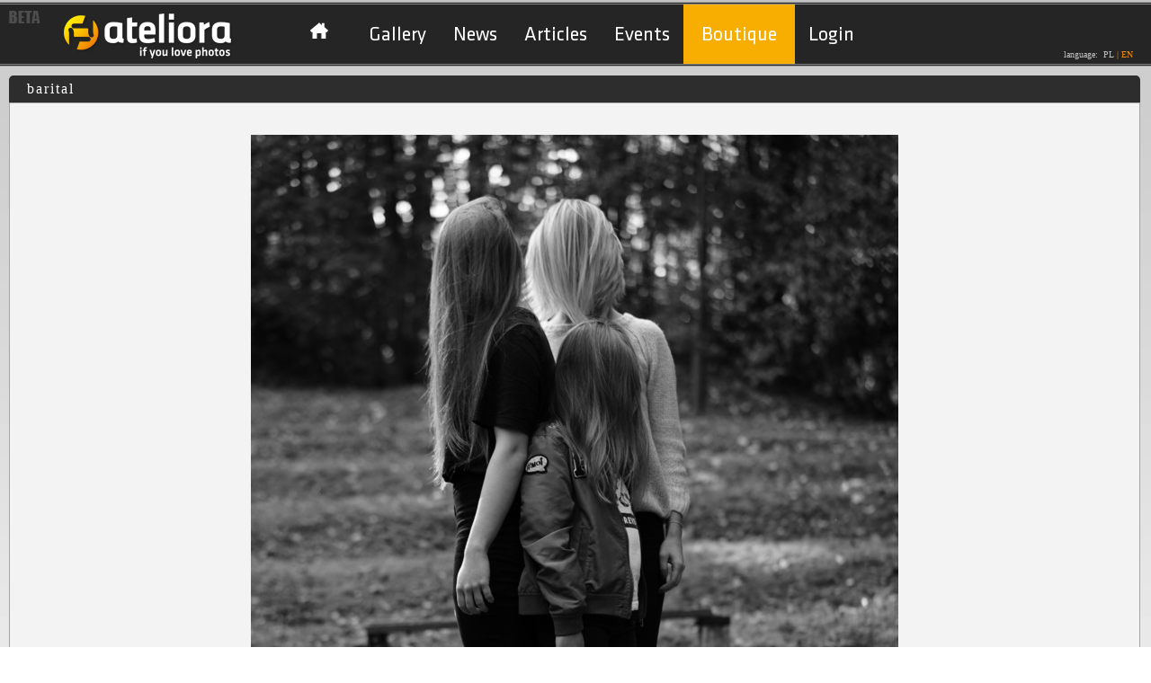

--- FILE ---
content_type: text/html; charset=UTF-8
request_url: https://www.ateliora.com/en/image/320057
body_size: 15095
content:
<!DOCTYPE html PUBLIC "-//W3C//DTD XHTML+RDFa 1.0//EN" "https://www.w3.org/MarkUp/DTD/xhtml-rdfa-1.dtd"><html xmlns="https://www.w3.org/1999/xhtml" xmlns:og="https://opengraphprotocol.org/schema/" xmlns:fb="https://www.facebook.com/2008/fbml" itemscope itemtype="https://schema.org/ImageObject">
    <head>
        <title>Portal fotograficzny - ateliora.com – fotografia cyfrowa, porady fotograficzne, aktualności.</title>        <meta http-equiv="Content-type" content="text/html;charset=utf-8" />
<meta http-equiv="Content-Language" content="en" />
<meta name="description" content="Portal fotograficzny ateliora.com, jedyne miejsce w sieci dla pasjonatów fotografii, znajdziesz u nas narzędzia online do obróbki plików graficznych, galerie zdjęć, fotoblogi. Zapraszamy" />
<meta name="keywords" content="portal fotograficzny, fotoblog, fotografia, obróbka zdjęć, portfolio" />
<meta property="fb:app_id" content="126804994109725" />
<meta property="og:type" content="ateliora:photo" />
<meta property="og:url" content="https://www.ateliora.com/en/image/320057" />
<meta property="og:image" content="https://sv1.ateliora.com/p/f94f783c24513d9ef6527ab29b7bfaa6.jpg" />
<meta property="og:title" content="barital" />
<meta property="og:description" content="" />        <link href="https://www.ateliora.com/en/image/320057" rel="canonical" />
<link href="/favicon.ico" rel="favicon" />
<link href="/css2/jquery/jquery.cluetip.css" media="screen" rel="stylesheet" type="text/css" />
<link href="/css2/default/page/image.css" media="screen" rel="stylesheet" type="text/css" />
<link href="/css2/common.css" media="screen" rel="stylesheet" type="text/css" />
<link href="/css2/default/common.css" media="screen" rel="stylesheet" type="text/css" />
<link href="/css2/jquery/jquery.ui.css" media="screen" rel="stylesheet" type="text/css" />
<link href="/css2/jquery/dialog.css" media="screen" rel="stylesheet" type="text/css" />                
<script type="text/javascript" src="https://ajax.googleapis.com/ajax/libs/jquery/1.9.1/jquery.min.js"></script>
<script type="text/javascript" src="https://ajax.googleapis.com/ajax/libs/jqueryui/1.10.2/jquery-ui.min.js"></script>
<script type="text/javascript" src="/js/jquery/jquery.hotkeys.js"></script>
<script type="text/javascript" src="/js/jquery/jquery.ui.dialog.extend.js"></script>
<script type="text/javascript" src="/js/jquery/jquery.cluetip.js"></script>
<script type="text/javascript" src="/js/ZeroClipboard.js"></script>
<script type="text/javascript" src="/js/jquery/jquery.json-2.2.min.js"></script>
<script type="text/javascript" src="/js/jquery/jquery.cookie.js"></script>
<script type="text/javascript" src="/js/jquery/jquery.validate.js"></script>
<script type="text/javascript" src="/js/jquery/jquery.validate-additional-methods.js"></script>
<script type="text/javascript" src="/js/jquery/jquery.cycle.all.js"></script>
<script type="text/javascript" src="/js/jquery/jquery.validate-custom-methods.js"></script>

        <script type="text/javascript" src="/js/swfobject2.js"></script>
<script type="text/javascript" src="https://maps.google.com/maps/api/js?sensor=false&amp;key=AIzaSyC78iJTLl1fnVAWPRpRHTcGxCQ5O5PJiuI"></script>
<script type="text/javascript" src="/js/jquery/jquery.gomap-1.2.0.min.js"></script>
<script type="text/javascript" src="/js/common.js"></script>        <script type="text/javascript" language="javascript">
            $(document).ready(function () {
                windowStartWidth = $(window).width();
                $('#img_loading_main').ajaxStart(function () {
                    $(this).show();
                });
                $('#img_loading_main').ajaxStop(function () {
                    $(this).hide();
                });
                resizeWindow();
                window.onresize = resizeWindow;
            });

            function resizeWindow() {
                var windowWidth = $(window).width();
                var rightColWidth = windowWidth;
                if ($('#leftCol').length > 0) {
                    rightColWidth -= 352;
                } else {
                    rightColWidth -= 22;
                }
                $('#rightCol').width(rightColWidth);
                $('#bottomCol').width(windowWidth - 40);

                //news subpage
                if ($('.news_container').length > 0) {
                    $('#paginateContent').width($('.boxContent').width());
                    $('.news_container').width($('#paginateContent').width());
                    var news_contentWidth = $('.news_container').width() - $('.news_img').width() - 30;
                    if (news_contentWidth > 738)
                        news_contentWidth = 738;
                    $('.news_content').width(news_contentWidth);
                } else {
                    currentHeight = $('.boxContent').height();
                    newHeight = $('#leftCol').height() - 30;
                    if (newHeight > currentHeight) {
                        $('.boxContent').css("min-height", newHeight + "px");
                    }
                }
                //article articleContent
                if ($('#articleContent').length > 0) {
                    var articleContentWidth = $('#articleContent').width();
                    if (articleContentWidth > 900)
                        articleContentWidth = 900;
                    $('#articleContent').width(articleContentWidth);
                }
                if (typeof window.resizeRightCol == 'function') {
                    resizeRightCol();
                }
                ;
            }
            var emptySearchBoxMessage = 'Please use at least 3 letters';

            function simpleSearchProcess()
            {
                var searchText = $('#searchQuery').attr('value');
                if (searchText === undefined) {
                    searchText = $('#searchQuery').val();
                }
                if (searchText == emptySearchBoxMessage) {
                    return;
                }
                if (searchText.length <= 2) {
                    $('#searchQuery').css('color', '#AAAAAA');
                    $('#searchQuery').attr('value', emptySearchBoxMessage);
                    return;
                }

                var url = "https://www.ateliora.com/en/search-results/index/sentence/";
                url += urlEncode(searchText);
                window.location = url;
            }

            $(document).ready(function () {

                $('#searchQuery').focus(function () {
                    if ($('#searchQuery').attr('value') == emptySearchBoxMessage) {
                        $('#searchQuery').css('color', '#000000');
                        $('#searchQuery').attr('value', '');
                    }
                });

                $('#searchQuery').keypress(function (event) {
                    if (event.keyCode == '13') {
                        simpleSearchProcess();
                    }
                });
            });

        </script>
    </head> 
    <body>
        <div id="fb-root"></div>
<script casync defer crossorigin="anonymous" src="https://connect.facebook.net/pl_PL/sdk.js#xfbml=1&version=v12.0&appId=126804994109725&autoLogAppEvents=1" nonce="UZPvE9NZ">
prototype
</script>

<script>
  window.fbAsyncInit = function() {
    FB.init({
      appId      : '126804994109725',
      xfbml      : true,
      version    : 'v12.0'
    });
    FB.AppEvents.logPageView();
  };

  (function(d, s, id){
     var js, fjs = d.getElementsByTagName(s)[0];
     if (d.getElementById(id)) {return;}
     js = d.createElement(s); js.id = id;
     js.src = "https://connect.facebook.net/pl_PL/sdk.js#xfbml=1&appId=126804994109725";
     fjs.parentNode.insertBefore(js, fjs);
   }(document, 'script', 'facebook-jssdk'));
   
</script>

<!--

<div id="fb-root"></div>
<script type="text/javascript" language="Javascript">(function(d, s, id) {
    var js, fjs = d.getElementsByTagName(s)[0];
    if (d.getElementById(id)) return;
    js = d.createElement(s); js.id = id;
    js.src = "//connect.facebook.net/pl_PL/all.js#xfbml=1&appId=126804994109725";
    fjs.parentNode.insertBefore(js, fjs);
}(document, 'script', 'facebook-jssdk'));
$(document).ajaxComplete(function(){
    try{
        FB.XFBML.parse();
    } catch(ex) {}
});
</script>

-->
        <div id="betaBanner" onclick="window.location = 'https://www.ateliora.com/en';">
        </div>
                        <div id="main">
            <div id="loginPanel">
    </div>            <script type="text/javascript">
    if (top != self) {
        top.location.href = self.location.href;
    }
    //menuTop
    var timeout = 500;
    var closetimer = 0;
    var item = 0;
    function show() {
        canceltimer();
        close();
        item = $(this).children('ul').css('visibility', 'visible');
    }
    function close() {
        if (item)
            item.css('visibility', 'hidden');
    }
    function timer() {
        closetimer = window.setTimeout(close, timeout);
    }
    function canceltimer()
    {
        if (closetimer)
        {
            window.clearTimeout(closetimer);
            closetimer = null;
        }
    }
    $(document).ready(function () {
        $('#menuRoot > li').bind('mouseover', show)
        $('#menuRoot > li').bind('mouseout', timer)
    });
    document.onclick = close;
</script>
<div id="header">
    <div id="headerContent">
        <div id="logo">
            <a href="https://www.ateliora.com/" title="Home"><img src="/img/portal/ateliora_logo.png" width="190" height="54" border="0" alt="Ateliora.com if you love photos" /></a>
            <div style="position: absolute; top: 53px; left: 120px;">
                <img id="img_loading_main" src="/img/ateliora_progress_bar.gif" style="display: none;"/>
            </div>
        </div>
        <div id="menuTop">
            <ul id="menuRoot">
                <li>
                    <a id="menuHomeLink"  href="/"></a>
                    <ul>
                        <li>
                            <div>
                                <ul>
                                    <li class="menuTopSmall"><a href="https://www.ateliora.com/en/our-site">Meet service Ateliora</a></li>
                                    <li class="menuTopSmall"><a href="https://www.ateliora.com/en/overview">Overview</a></li>
                                    <li class="menuTopSmall"><a href="https://www.ateliora.com/en/features">Features</a></li>
                                    <li class="menuTopSmall"><a href="https://www.ateliora.com/en/examples">Examples</a></li>
                                    <li class="menuTopSmall"><a href="https://www.ateliora.com/en/terms-of-use">Terms of use</a></li>
                                    <li class="menuTopSmall"><a href="https://www.ateliora.com/en/privacy-policy">Privacy policy</a></li>
                                    <li class="menuTopSmall"><a href="https://www.ateliora.com/en/help">Help</a></li>
                                    <li class="menuTopSmall"><a href="https://www.ateliora.com/en/downloads">Downloads</a></li>
                                    <li class="menuTopSmall"><a href="https://www.ateliora.com/en/faq">FAQ</a></li>
                                </ul>
                            </div>
                        </li>
                        <li>
                            <div>
                                <ul>
                                    <li class="menuTopSmall"><a href="https://www.ateliora.com/en/about-us">About us</a></li>
                                    <li class="menuTopSmall"><a href="https://www.ateliora.com/en/site-map">Site map</a></li>
                                    <li class="menuTopSmall"><a href="https://www.ateliora.com/en/advertising">Advertising</a></li>
                                    <li class="menuTopSmall"><a href="https://www.ateliora.com/en/work">Work</a></li>
                                    <li class="menuTopSmall"><a href="https://www.ateliora.com/en/partnership">Partnership</a></li>
                                    <li><a href="https://www.ateliora.com/en/contact">Contact</a></li>
                                    <li><a href="https://www.ateliora.com/en/contact-us">Contact us</a></li>
                                </ul>
                            </div>
                        </li>
                    </ul>                            
                </li>
                <li>
                    <a href="https://www.ateliora.com/en/page-gallery"  >Gallery</a>
                    <ul>
                        <li>
                            <div>
                                <ul>
                                    <li class="menuTopSmall"><a href="https://www.ateliora.com/en/page-gallery/choosen">Editors choice</a></li>
                                    <li class="menuTopSmall"><a href="https://www.ateliora.com/en/page-gallery/attractive">Attractive</a></li>
                                    <li class="menuTopSmall"><a href="https://www.ateliora.com/en/page-gallery/promising">Rated</a></li>
                                    <li class="menuTopSmall"><a href="https://www.ateliora.com/en/page-gallery/newest">New</a></li>
                                    <li class="menuTopSmall"><a href="https://www.ateliora.com/en/page-gallery/random">Random</a></li>
                                </ul>
                            </div>
                        </li>
                        <li>
                            <div>
                                <ul>
                                    <li class="menuTopSmall"><a href="https://www.ateliora.com/en/board">Board</a></li>
                                    <li class="menuTopSmall"><a href="https://www.ateliora.com/en/contests">Contests</a></li>
                                    <li class="menuTopSmall"><a href="https://www.ateliora.com/en/photo-of-the-day">Photo of the day</a></li>
                                    <li class="menuTopSmall"><a href="https://www.ateliora.com/en/authors/author-of-the-week">Photographer of the week</a></li>
                                </ul>
                            </div>
                        </li>
                    </ul>
                </li>
                <li>
                    <a href="https://www.ateliora.com/en/whats-new" >News</a>
                    <ul>
                        <li>
                            <div>
                                <ul>
                                    <li><a href="https://www.ateliora.com/en/whats-new">News</a></li>
                                    <li><a href="https://www.ateliora.com/en/chronicle">Chronicle</a></li>
                                </ul>
                            </div>
                        </li>
                    </ul>
                </li>
                <li>
                    <a href="https://www.ateliora.com/en/articles" >Articles</a>
                    <ul>
                        <li>
                            <div>
                                <ul>
                                                                            <li><a href="https://www.ateliora.com/en/articles/advices">Advices</a></li>
                                        <li><a href="https://www.ateliora.com/en/articles/postcards">Postcards from travel</a></li>
                                </ul>
                            </div>
                        </li>
                    </ul>                        
                </li>
                <li>
                    <a href="https://www.ateliora.com/en/exhibitions" >Events</a>
                </li>
                <li style="height: 26px; position: relative; margin-top: -20px;  padding: 20px 5px; background: #f8ae00;">
                    <a href="https://www.ateliora.com/en/boutique" >Boutique</a>
                </li>
                                    <li><a id="loginLink" href="https://www.ateliora.com/en/login">Login</a></li>
                                    </ul>
        </div>
        <div id="languageSwitcher">
            language:&nbsp;
                            <a href="https://www.ateliora.com/pl/image/320057"><span class="off">PL</span></a>
                <span class="separator">|</span>
                <span class="on">EN</span>
                    </div>
        <div class="clear"></div>
    </div>
</div>
    <style>
    .openid-button {
        display: block;
        height: 30px;
        margin: 15px;
        width: 190px;
        background-image: url('/images/en/openid_sign_in.png');
    }
    .register-button {
        display: block;
        height: 30px;
        margin: 15px;
        width: 180px;
        background-image: url('/images/en/register.png');
    }
</style>
<script type="text/javascript" language="javascript">
    //<![CDATA[
    $(document).ready(function () {
        $("#loginForm").validate({
            ignore: "input[type=hidden]",
            wrapper: "ul",
            errorElement: "li",
            errorPlacement: function (label, element) {
                label.replaceAll('#' + element.attr("id") + '-errors-helper > ul');
                var command = "";
                command += "if ($('#" + element.attr("id") + "-errors-helper > ul').children('li').length > 0) {";
                command += "$('#" + element.attr("id") + "-errors > .tooltip-error > ul').replaceWith($('#" + element.attr("id") + "-errors-helper').html());";
                command += "}";
                command += "updateTooltip('" + element.attr("id") + "');";
                setTimeout(command, 100);
            },
            rules: {
                password: {
                    required: true,
                    minlength: 5,
                    maxlength: 32
                },
                login: {
                    required: true,
                    email: true
                }
            },
            messages: {
                password: {
                    required: 'Please provide a password',
                    minlength: jQuery.format("Password should be {0} or more characters long"),
                    maxlength: jQuery.format("Password should be {0} or less characters long")
                },
                login: {
                    required: 'Please enter a valid email address',
                    email: 'Please enter a valid email address'
                }
            },
            errorClass: "input-error",
            onsubmit: false
        });

        if ($.cookie("remember_me_login") !== null && $.cookie("remember_me_login") == 'true') {
            $('#remember_me').attr('checked', true);
        }
    });
    //]]>
</script>
<div id="loginDialog" class="dialog-two-columns" style="display:none;z-index:2000;">
    <div class="dialog-column" style="width: 231px;">
        <div class="dialog-title">
            Log in        </div>
        <div class="dialog-form">
            <form id="loginForm" enctype="application/x-www-form-urlencoded" onsubmit="return $(&#39;#loginForm&#39;).valid();" action="https://www.ateliora.com/en/login" method="post"><dl>
<dt id="login-label"><label for="login" class="required">E-mail</label></dt>
<dd id="login-element">
<input type="text" name="login" id="login" value="" class="form-input" data-tooltip="#login-errors" /></dd>
<dt id="password-label"><label for="password" class="optional">Password</label></dt>
<dd id="password-element">
<input type="password" name="password" id="password" value="" maxlength="32" class="form-input" data-tooltip="#password-errors" /></dd>
<dt id="remember_me-element">
<input type="hidden" name="remember_me" value="0" /><input type="checkbox" name="remember_me" id="remember_me" value="1" data-tooltip="#remember_me-errors" /></dt>
<dd id="remember_me-label"><label for="remember_me" class="optional">Remember me</label></dd>
<dt id="forgotPassword-label" class="clear"><a href="https://www.ateliora.com/en/forgot-password" >Having trouble logging in?</a></dt><dd id="forgotPassword-element" class="one-pix"></dd>
<dt id="open_id-label" class="one-pix">&#160;</dt>
<dd id="open_id-element" class="one-pix">
<input type="hidden" name="open_id" value="" data-tooltip="#open_id-errors" id="open_id" /></dd>
<dt id="submit-label">&#160;</dt><dd id="submit-element">
<input type="submit" name="submit" id="submit" value="Log in" data-tooltip="#loginForm-errors" class="form-button form-button-submit" /></dd>
<dt id="cancel-label">&#160;</dt><dd id="cancel-element">
<button name="cancel" id="cancel" type="button" value="cancel" class="form-button form-button-cancel" onclick="$(&#39;#loginDialog&#39;).dialog(&#39;close&#39;);$(&#39;#login-errors&#39;).hide();$(&#39;#password-errors&#39;).hide();$(&#39;#remember_me-errors&#39;).hide();$(&#39;#open_id-errors&#39;).hide();">Cancel</button></dd></dl></form>        </div>
        <div class="clear"></div>
    </div>
    <div class="dialog-column-separator" style="height: 200px;"></div>
    <div class="dialog-column" style="width: 220px;">
        <div class="dialog-title">
            New on ateliora        </div>
        <div>
            <a class="register-button" href="https://www.ateliora.com/en/start/index/photo_id/320057"></a>
        </div>
        <div class="openid">
            <a class="openid-button openid-button-facebook" href="javascript:OpenIDSignIn('facebook');" title="Log in with Facebook"></a>
            <a class="openid-button openid-button-google" href="javascript:OpenIDSignIn('google');" title="Log in with Google"></a>
                    </div>
        <div class="clear"></div>
    </div>
</div>
<div class="clear"></div>            <div id="pageContentWrapper">
                                <div id="rightCol">
                                        <script type="text/javascript" language="javascript">

    function resizeRightCol() {
        $('#photoMap').css('width', ($('#mainArea').width() - 40));
        var possibleWidth = $('#currentPhotoArea').width();
        if (possibleWidth < maxBphotoWidth) {
            $('#bphoto').attr('width', $('#currentPhotoArea').width());
        }
    }

    var showPhotoViewInfo = 0;

    $(document).ready(function () {
        showPhotoViewInfo = 0;
        $('#technical_parameter_info_icon').removeClass('sr_info_on_icon');
        $('#technical_parameter_info_icon').addClass('sr_info_icon');
        $("#photo_info").animate({
            left: parseInt(-($("#photo_info").outerWidth() * 2))
        }, function () {
            $("#photo_info").show();
        });

            disableGeoposition();
    });

    // icon
    function openUserGallery() {
        url = 'https://10658.ateliora.com/en/browser/index/album_id/22346';
        window.location = url;
    }

    // info
    function showPhotoInfo()
    {
        if (showPhotoViewInfo == 0) { // none
            $('#technical_parameter_info_icon').removeClass('sr_info_on_icon');
            $('#technical_parameter_info_icon').addClass('sr_info_icon');
            $("#photo_info").animate({
                left: parseInt(-($("#photo_info").outerWidth() * 2))
            });
        } else if (showPhotoViewInfo == 1) {//full
            if (isMapVisible) {
                hideImageGeoposition();
            }
            $('#technical_parameter_info_icon').removeClass('sr_info_icon');
            $('#technical_parameter_info_icon').addClass('sr_info_on_icon');
            $("#photo_info").animate({
                left: 0
            });
        }
    }

    function changePhotoInfo()
    {
        showPhotoViewInfo = !showPhotoViewInfo;
        showPhotoInfo();
    }

    function hidePhotoInfo()
    {
        if (showPhotoViewInfo == 1 || showPhotoViewInfo == 2) {
            showPhotoViewInfo = 0;
        }
        showPhotoInfo();
    }

    // geoposition
    var imageHasGeoposition = false;
    var geoLat;
    var geoLon;

    function enableGeoposition(lat, lon) {
        hideImageGeoposition();
        geoLat = lat;
        geoLon = lon;

        $('#photo_geoposition_icon').removeClass('sr_gps_off_icon');
        $('#photo_geoposition_icon').addClass('sr_gps_icon');
        imageHasGeoposition = true;
        mapLoaded = false;
    }

    function disableGeoposition() {
        hideImageGeoposition();

        $('#photo_geoposition_icon').removeClass('sr_gps_on_icon');
        $('#photo_geoposition_icon').addClass('sr_gps_off_icon');
        imageHasGeoposition = false;
        mapLoaded = false;
    }

    var isMapVisible = false;
    var mapLoaded = false;

    function manageImageGeoposition()
    {
        if (!imageHasGeoposition) {
            return;
        }
        if (isMapVisible) {
            hideImageGeoposition();
        } else {
            showImageGeoposition();
        }
    }

    function hideImageGeoposition()
    {
        $('#photoMap').hide();
        isMapVisible = false;
        $('#photo_geoposition_icon').removeClass('sr_gps_on_icon');
        $('#photo_geoposition_icon').addClass('sr_gps_icon');
    }

    function showImageGeoposition()
    {
        isMapVisible = true;
        hidePhotoInfo();
        $('#photoMap').show();

        $('#photo_geoposition_icon').removeClass('sr_gps_off_icon');
        $('#photo_geoposition_icon').addClass('sr_gps_on_icon');

        if (!mapLoaded) {
            initImageGeoposition();
        }
    }

    var photoGeoMap;

    function initImageGeoposition()
    {
        var mapCenter = new google.maps.LatLng(geoLat, geoLon);

        var myOptions = {
            zoom: 7,
            center: mapCenter,
            streetViewControl: false,
            scaleControl: true,
            scaleControlOptions: {
                position: google.maps.ControlPosition.TOP_LEFT
            },
            mapTypeId: google.maps.MapTypeId.ROADMAP,
            mapTypeControlOptions: {
                mapTypeIds: [google.maps.MapTypeId.ROADMAP, google.maps.MapTypeId.SATELLITE],
                postion: google.maps.ControlPosition.TOP_RIGHT
            },
            navigationControl: true,
            navigationControlOptions: {
                style: google.maps.NavigationControlStyle.ZOOM_PAN,
                position: google.maps.ControlPosition.TOP_LEFT
            }
        }
        photoGeoMap = new google.maps.Map(document.getElementById("photoMap"), myOptions);

        marker = new google.maps.Marker({
            map: photoGeoMap,
            position: new google.maps.LatLng(geoLat, geoLon),
            draggable: false,
            icon: new google.maps.MarkerImage('/img/ateliora_marker.png'),
            shadow: new google.maps.MarkerImage('/img/ateliora_marker_shadow.png', new google.maps.Size(52, 52), new google.maps.Point(0, 0))
        });
        mapLoaded = true;
    }
</script>
<div class="titlebar" style="width: 100%;">
    barital</div>

<div style="background-color: #f3f3f3; border: 1px solid #a4a4a4; border-bottom: none;">
    <div id="mainArea">
        <script type="text/javascript" language="javascript">

    function openPhotoModeratorDialog(photoId) {
        initModeratorDialog("/photo_id/" + photoId);
    }

    function openPhotoCommentModeratorDialog(commentId) {
        initModeratorDialog("/comment_id/" + commentId);
    }
    
    function openBlogEntryModeratorDialog(blogEntryId) {
        initModeratorDialog("/blog_entry_id/" + blogEntryId);
    }

    function openBlogEntryCommentModeratorDialog(blogEntryCommentId) {
        initModeratorDialog("/blog_entry_comment_id/" + blogEntryCommentId);
    }

    function openMessageModeratorDialog(messageId, answerId) {
        initModeratorDialog("/message_id/" + messageId + "/answer_id/" + answerId);
    }
    
    function openPortfolioModeratorDialog(messageId, answerId) {
        initModeratorDialog("/message_id/" + messageId + "/answer_id/" + answerId);
    }

    function openPortfolioModeratorDialog(portfolio_id, language_id) {
        initModeratorDialog("/portfolio_id/" + portfolio_id+ "/language_id/" + language_id);
    }

    function initModeratorDialog(urlParams) {
        var soruceUrl = "https://www.ateliora.com/en/moderator/view";
        soruceUrl += urlParams;
        feedAndOpenDialog('moderator_dialog', soruceUrl, 'Initializing moderator dialog error.');
    }
    
    $(document).ready(function() {

        $('#moderator_dialog').dialog({
            dialogClass: 'ui-dialog-v1',
            autoOpen: false,
            modal: true,
            width:500,
            height:430,
            title:'Send to moderator',
            resizable: false
        });
    });

</script>

<div style="display:none;" id="moderator_dialog">
    <div id="moderator_dialog_content" style="font-size: 12px;text-align: center;width: 100%; text-align: left;"></div>
</div>        <div id="photoAreaCover"></div>
        <div id="photoArea" class="photoContentNone">
            <script type="text/javascript" language="javascript">
                $(document).ready(function ()
                {
                        disableGeoposition();
                });
            </script>
            <div id="currentPhotoArea" style="padding: 35px;">
                                <img id="bphoto" src="https://sv1.ateliora.com/p/f93e3f9cc44331a334fadff51139f8b3.jpg" width="720" /><br />
            </div>
            <div style="position: absolute; top: 0; z-index: 101; margin: 10px 0;">
                <div id="photo_info" class="sr_technical_parameter sr_technical_parameter_info">
                    <div style="padding: 10px;">
                        <table>
                            <tr class="photo_info_value" >
                                <td style="width: 160px;">User</td>
                                <td> #10658 - barital </td>
                            </tr>
                            <tr class="photo_info_value">
                                <td>Author</td>
                                <td> barital </td>
                            </tr>
                            <tr class="photo_info_value">
                                <td>Title</td>
                                <td> #320057 </td>
                            </tr>
                            <tr class="photo_info_value">
                                <td>Caption</td>
                                <td> </td>
                            </tr>
                            <tr class="photo_info_value">
                                <td>Session</td>
                                <td>  </td>
                            </tr>
                            <tr class="photo_info_value">
                                <td>Exposure</td>
                                <td>1/640s                                    f/2.2                                    ISO 400                                                                        55mm                                </td>
                            </tr>
                            <tr class="photo_info_value">
                                <td>White balance</td>
                                <td> Automatic </td>
                            </tr>
                            <tr class="photo_info_value">
                                <td>Exposure program & metering mode</td>
                                <td> Manual, Pattern  </td>
                            </tr>
                            <tr class="photo_info_value">
                                <td>Model</td>
                                <td> SONY ILCE-7M3 </td>
                            </tr>
                            <tr>
                                <td>Lens</td>
                                <td>  </td>
                            </tr>
                            <tr class="photo_info_value">
                                <td> Software</td>
                                <td> ILCE-7M3 v1.01 </td>
                            </tr>
                            <tr class="photo_info_value">
                                <td> Photo created at</td>
                                <td> 2018-10-05 23:11:45 </td>
                            </tr> 
                             <tr class="photo_info_value">
                                <td> Uploaded</td>
                                <td> 2018-10-10 19:24:15 </td>
                            </tr>
                            <tr class="photo_info_value">
                                <td>Geoposition</td>
                                <td>
                                    LAT :  <br>
                                    LON :  <br>
                                    ALT :                                 </td>
                            </tr>
                        </table>
                    </div>
                </div>
            </div>
            <div id="photoMap" class="photoContentNone" style="top:10px;left:15px;position:absolute;border: 1px solid #000000; display: none; z-index: 102;height: 735px;"></div>

            <script type="text/javascript" language="javascript">
                var maxBphotoWidth = 720;
                $(document).ready(function () {
                    var possibleWidth = $('#currentPhotoArea').width();
                    if (possibleWidth < maxBphotoWidth) {
                        $('#bphoto').attr('width', $('#currentPhotoArea').width());
                    }
                });
            </script>
        </div>
    </div>
</div>
<div id="photo_rating" style="margin-bottom: 15px;background-color: #EFEFEF; ">
        <div style="min-width: 1000px;background-color: #BFBFBF; border-right: 1px solid #a4a4a4; border-left: 1px solid #a4a4a4;">
        <div style="padding-right: 20px;margin: 0 auto;height: 40px;width:1000px;">
            <table>
                <tr>
                    <td style="font-weight: bold;font-size: 18px;width: 280px;text-align: left;">
                        <div style="padding-left: 50px;">
                            Attractiveness  <span style="font-size: 1.2em;">0</span>
                        </div>
                    </td>
                    <td style="width: 330px;">
                        <div style="width: 240px;">
                                                            <div class="sr_browser_icon" style="float: right; margin-right: 10px;" title="Go to browser" onclick="location.href = 'https://10658.ateliora.com/en/browser/index/album_id/22346';"></div>
                                <div class="sr_basic_gallery_icon" style="float: right; margin-right: 10px;" title="Show image in author`s gallery" onclick="location.href = 'https://10658.ateliora.com/en/gallery-basic/index/album_id/22346/photo_id/320057';"></div>
                                                                                    <div id="photo_geoposition_icon"   class="sr_gps_off_icon" style="float: right; margin-right: 10px;" onclick="manageImageGeoposition();" title="Geoposition"></div>
                            <div id="technical_parameter_info_icon" class="sr_info_icon" style="float: right;margin-right: 10px;" onclick="changePhotoInfo();" title="Technical parameters"></div>
                        </div>
                    </td>
                    <td style="width: 160px;">
                        <div>
                                                        <div id="next_icon" class="sr_info_next" style="float: right;margin-right: 20px;"onclick="location.href = 'https://www.ateliora.com/en/image/320065';"  title="Next photo"></div>
                            <div id="prev_icon" class="sr_info_prev" style="float: right;margin-right: 10px;"onclick="location.href = 'https://www.ateliora.com/en/image/320053';"  title="Previous photo"></div>
                                                    </div>
                    </td>
                    <td style="width: 260px; font-weight: bold;font-size: 18px;text-align: right;">
                        Views <span style="font-size: 1.2em;">1</span>
                    </td>
                </tr>
            </table>
        </div>
    </div>
    <div id="photo_rating_content" style="width: 99.8%;margin: 0 auto;margin-top:0px;background: #EFEFEF; border: 1px solid #a4a4a4; border-top: none; border-radius: 0 0 5px 5px;">
        <script type="text/javascript" language="javascript">
            var canComment = 0;
            var cannotCommentAndRate = "0";

            function textLimit(value, inputId, countdown) {
                limitNum = value;
                limitField = $('#' + inputId).val();
                if (limitField.length > limitNum) {
                    $('#' + inputId).attr('value', limitField.substring(0, limitNum));
                } else {
                    $('#' + countdown).html(limitNum - limitField.length);
                }
            }

            function validatePhotoComment() {
                if ($('#photo_comment').val().length < 2) {
                    setPhotoCommentMessage(true, 'Message is too short');
                    return false;
                }
                if ($('#photo_comment').val().length > 1024) {
                    setPhotoCommentMessage(true, 'Message is too long');
                    return false;
                }
                return true;
            }

            function setPhotoCommentMessage(isWarning, message) {
                if (isWarning) {
                    $('#photo_comemnt_message').addClass('photo_rating_message_warning');
                    $('#photo_comemnt_message').removeClass('photo_rating_message_successful');
                }
                else {
                    $('#photo_comemnt_message').addClass('photo_rating_message_successful');
                    $('#photo_comemnt_message').removeClass('photo_rating_message_warning');
                }
                $('#photo_comemnt_message').html(message);
                $('#photo_comemnt_message').show();
            }

            function clearPhotoCommentMessage() {
                $('#photo_comemnt_message').hide();
            }

            function commentPhoto() {
                if (!canComment || cannotCommentAndRate) {
                    return;
                }

                if (isRequestInProgress() || !validatePhotoComment()) {
                    return false;
                }

                clearPhotoCommentMessage();

                var url = "https://www.ateliora.com/en/photo/comment";
                $.post(url,
                        {"format": "json",
                            photoId: 320057,
                            photo_comment: $('#photo_comment').val()
                        },
                function (data) {
                    try {
                        var response = $.parseJSON(data);
                        if (!response.validate) {
                            setPhotoCommentMessage(true, 'Comment photo validation failed');
                        }
                        if (response.operationResult) {
                            setPhotoCommentMessage(false, 'Thanks for comment photo');
                            $('#trackPhoto').attr('checked', 'checked');
                            $('#photo_comment').val();
                            textLimit(1024, 'photo_comment', 'photo_comment_countdown');
                            refreshCommentList();
                        }
                    }
                    catch (err) {
                        setPhotoCommentMessage(true, 'Comment photo error');
                    }
                }, 'html');
            }

            function refreshCommentList()
            {
                soruceUrl = "https://www.ateliora.com/en/photo/comment-list";
                soruceUrl += '?photoId=' + 320057;
                try {
                    $.ajax({
                        url: soruceUrl,
                        success: function (data) {
                            if (data == '') {
                                setPhotoCommentMessage(true, 'Permission failed');
                                return;
                            }
                            $('#commentPhotoListArea').html('');
                            $('#commentPhotoListArea').append(data);
                        }});

                } catch (err) {
                    setPhotoCommentMessage(true, "Refreash comment list error");
                }
            }

            $(document).ready(function () {
                if (canComment) {
                    $('#commentPhotoArea').show();
                }
                $('.help_tooltip').cluetip({
                    showTitle: false,
                    width: 350
                });
                $('.rating_list').cluetip({
                    showTitle: false,
                    width: 850,
                    activation: 'click',
                    topOffset: 20,
                    leftOffset: -350,
                    sticky: true,
                    closePosition: 'top',
                    closeText: 'X',
                    ajaxCache: false,
                    cluetipClass: 'ratingList',
                });
            });
        </script>
        <div style="width: 960px;margin: 0 auto; padding: 10px 0 0 0;">
            <table>
                <tr>
                    <td style="vertical-align: top;">
                        <div style="width: 500px; font-size: 12px; border-right: solid 1px;">
                            <div class="photo_comment_title">
                                Share                            </div>
                            <div style="padding-top: 10px;padding-left: 10px;padding-right: 20px;text-align: left;">
                                <script type="text/javascript" language="javascript">
    $(document).ready(function() {
    });
</script>


<div>
    <div class="socialButtons" style="margin: 0 0 0 20px;">
            <div class="socialButtonsFB">
                <fb:like href="https://www.ateliora.com/en/image/320057" layout="button_count" width="121" show_faces="false"></fb:like>
            </div></div>

        <div class="clear"></div></div>

  
<div style="border-top: 1px solid #AAABAA;width: 430px;">
    <table>
                            <tr>
                <td style="font-weight: bold;padding-top: 10px;">
    Copy link to this photo                     <!-- ZAkomentowałem aby nie było przycisków "Kopiuj" działających we FlashPlayer *PS*
                    <div class="cobyButtonWrapper">
                        <div style="position:relative;">
                            <a href="javascript:;" id="copy1" style="display:block;">copy</a>
                        </div>
                  
                        <input type="button" id="copy1" name="copy1" value="copy" style="margin-top:-10px;display:none" />
                  -->
                    </div>
                </td>
            </tr>
            <tr>
                <td>
                    <input id="copyMe1"type="text" style="width: 430px" value="https://www.ateliora.com/en/image/320057" />
                </td>
            </tr>
            <tr>
                <td style="font-weight: bold;padding-top: 10px;">
    Copy link to gallery                     <!-- ZAkomentowałem aby nie było przycisków "Kopiuj" działających we FlashPlayer *PS*
                    <div class="cobyButtonWrapper">
                        <div style="position:relative;">
                            <a href="javascript:;" id="copy2" style="display:block;">copy</a>
                        </div>
                  
                        <input type="button" id="copy2" name="copy2" value="copy" style="margin-top:-10px;display:none" />
                  -->
                    </div>
                </td>
            </tr>
            <tr>
                <td>
                    <input id="copyMe2"type="text" style="width: 430px" value="https://10658.ateliora.com/en/gallery-basic/index/album_id/22346" />
                </td>
            </tr>
            <tr>
                <td style="font-weight: bold;padding-top: 10px;">
    Copy link to slideshow                     <!-- ZAkomentowałem aby nie było przycisków "Kopiuj" działających we FlashPlayer *PS*
                    <div class="cobyButtonWrapper">
                        <div style="position:relative;">
                            <a href="javascript:;" id="copy3" style="display:block;">copy</a>
                        </div>
                  
                        <input type="button" id="copy3" name="copy3" value="copy" style="margin-top:-10px;display:none" />
                  -->
                    </div>
                </td>
            </tr>
            <tr>
                <td>
                    <input id="copyMe3"type="text" style="width: 430px" value="https://10658.ateliora.com/en/slideshow/index/album_id/22346" />
                </td>
            </tr>
    </table>


</div>

<div style="padding-top: 10px;">
Copy the selected link in your clipboard by using keyboard shortcuts CTRL + C and paste it in your target location using CTRL + V</div>


<!-- Zakomentowałem ze względu na śmieci na ekranie spowodowane brakiem włączonej wtyczki Flash Player *PS* 

<script type="text/javascript">
			
    setTimeout(function() {
        ZeroClipboard.setMoviePath('/js/ZeroClipboard.swf');
        var clip1 = new ZeroClipboard.Client();
        clip1.addEventListener('mousedown',function() {
            clip1.setText(document.getElementById('copyMe1').value);      
        });
        clip1.glue('copy1');
        var clip2 = new ZeroClipboard.Client();
        clip2.addEventListener('mousedown',function() {
            clip2.setText(document.getElementById('copyMe2').value);      
        });
        clip2.glue('copy2');
        var clip3 = new ZeroClipboard.Client();
        clip3.addEventListener('mousedown',function() {
            clip3.setText(document.getElementById('copyMe3').value);      
        });
        clip3.glue('copy3');
    }, 2000);

		
</script>
-->                            </div>
                            <div>
                                                                <div class="photo_comment_title">
                                    About author                                </div>
                                <div style="padding-left: 10px;padding-top: 10px;float: left;">
                                    <a href="https://10658.ateliora.com/en">
                                        <div style="width: 64px; height: 64px; background: url('https://www.ateliora.com/en/media/avatar/content/photo_id/320057/avatar_id/10658/size/1/t/1392133517') center no-repeat"></div>
                                    </a>
                                </div>
                                <div style="float:left;padding-top:20px; padding-left: 20px;text-align: left;width: 300px;float: left;">
                                    <div>
                                        <a style="font-family: Tahoma;font-size: 22px;font-weight: bold; color: #000;" href="https://10658.ateliora.com/en">
                                            barital                                        </a>
                                    </div>
                                    <div>
                                        (ID:10658)
                                    </div>
                                </div>
                            </div>
                            <div style="clear: both;">
                                <div class="photo_comment_subtitle" >
                                    See                                </div>
                                <div style="padding-top: 20px;padding-bottom: 40px;padding-left: 20px;">
                                                                    </div>
                            </div>
                            <div class="clear">
                                <div class="photo_comment_subtitle">
                                    Latest added public images                                </div>
                                                                    <div style="padding-top: 10px;padding-left: 30px;">
                                        <div style="height: 140px;padding-top: 5px;overflow:hidden;">
                                                                                            <div style="float: left; width: 150px;">
                                                    <a href="https://www.ateliora.com/en/image/320123">
                                                        <div class="image_background">
                                                            <img src="https://sv3.ateliora.com/p/08383cc033301bd761f5ed78fb5146cd.jpg"
                                                                 alt="barital "
                                                                 title="" style="width: 112px; height: 79px" />
                                                        </div>
                                                    </a>
                                                </div>
                                                                                            <div style="float: left; width: 150px;">
                                                    <a href="https://www.ateliora.com/en/image/320065">
                                                        <div class="image_background">
                                                            <img src="https://sv3.ateliora.com/p/a52f3d334d6a0c73105f3b6c85686e0a.jpg"
                                                                 alt="barital "
                                                                 title="" style="width: 78px; height: 112px" />
                                                        </div>
                                                    </a>
                                                </div>
                                                                                            <div style="float: left; width: 150px;">
                                                    <a href="https://www.ateliora.com/en/image/320057">
                                                        <div class="image_background">
                                                            <img src="https://sv1.ateliora.com/p/f93e3f9cc44331a31bde99ef3c38e4bc.jpg"
                                                                 alt="barital "
                                                                 title="" style="width: 74px; height: 112px" />
                                                        </div>
                                                    </a>
                                                </div>
                                                                                    </div>
                                    </div>
                                                            </div>
                            <div id="photoRatingInfobox">
                                <div class="titlebar">Welcome</div>
                        <div class="sliderContainer"><div id="sliderTopNav"></div>
                            <div id="sliderTop"><a href="https://shop.ateliora.com"><img src="/images/infobox/2020/buy_fine_art_photo_2.jpg" /></a><a href="https://www.ateliora.com/en/photo-of-the-day"><img src="/images/infobox/2020/photo-of-the-day.jpg" /></a><a href="https://shop.ateliora.com/product-category/digital-file/panorama-en/"><img src="/images/infobox/2020/printskylinewallpaper.jpg" /></a><a href="https://www.ateliora.com/en/advertising"><img src="/images/infobox/2020/advertiseonateliora.jpg" /></a><a href="https://shop.ateliora.com"><img src="/images/infobox/2020/buy_fine_art_photo_1.jpg" /></a></div>
                            <script type="text/javascript">
                                $(document).ready(function() { 
                                    $('#sliderTop').cycle({
                                        fx: 'scrollLeft',
                                        timeout: 15000,
                                        pager: '#sliderTopNav'
                                    });    
                                });
                            </script>
                            </div>                            </div>
                            <div id="newestPhotos45">
                                                                    <div>
                                        <div style="width: 140px;padding-top: 5px;overflow:hidden;">
                                                                                            <div style="float: left;">
                                                    <a href="https://www.ateliora.com/en/image/320053">
                                                        <div class="image_background">
                                                            <img src="https://sv3.ateliora.com/p/860891413dfbaac6362222ec739fb779.jpg"
                                                                 alt="barital "
                                                                 title="" style="width: 112px; height: 112px" />
                                                        </div>
                                                    </a>
                                                </div>
                                                                                            <div style="float: left;">
                                                    <a href="https://www.ateliora.com/en/image/320052">
                                                        <div class="image_background">
                                                            <img src="https://sv3.ateliora.com/p/6d56e03353317ecacfcf82d516a562d9.jpg"
                                                                 alt="barital "
                                                                 title="" style="width: 112px; height: 112px" />
                                                        </div>
                                                    </a>
                                                </div>
                                                                                    </div>
                                    </div>
                                                            </div>
                            <div class="clear"></div>
                        </div>
                    </td>
                    <td>
                        <div style="width:500px;">
                            <div class="photo_comment_title">
                                Comments and rating                                <img class="help_tooltip" rel="https://www.ateliora.com/en/tips/index/photo_id/320057/id/hint_comments_and_rating" src="/img/help.png" alt="help"/>
                            </div>
                            <div style="margin: 0 auto; width: 500px;padding-right: 10px;">
                                <script type="text/javascript" language="javascript">

    var canRate = 0;
    var cannotCommentAndRate = "";

    var ratingComposition = 0;
    var ratingTechnique = 0;
    var ratingArtistry = 0;
    var ratingConception = 0;
    var ratingEmotions = 0;

    function setPhotoRatingMessage(isWarning, message) {
        if (isWarning) {
            $('#photo_rating_message').addClass('photo_rating_message_warning');
            $('#photo_rating_message').removeClass('photo_rating_message_successful');
        }
        else {
            $('#photo_rating_message').addClass('photo_rating_message_successful');
            $('#photo_rating_message').removeClass('photo_rating_message_warning');
        }
        $('#photo_rating_message').html(message);
        $('#photo_rating_message').show();
    }

    function clearPhotoRatingMessage() {
        $('#photo_rating_message').hide();
    }

    function ratePhoto() {
        if (!canRate || cannotCommentAndRate) {
            return;
        }

        if (isRequestInProgress()) {
            return false;
        }

        if (ratingComposition == 0 ||
                ratingTechnique == 0 ||
                ratingArtistry == 0 ||
                ratingConception == 0 ||
                ratingEmotions == 0) {
            setPhotoRatingMessage(true, 'Please select ratings first');
            return;
        }
        clearPhotoRatingMessage();

        var url = "https://www.ateliora.com/en/photo/rate";
        $.getJSON(url,
                {"format": "json",
                    photoId: 320057,
                    composition: ratingComposition,
                    technique: ratingTechnique,
                    artistry: ratingArtistry,
                    conception: ratingConception,
                    emotions: ratingEmotions
                },
        function (response) {
            try {
                if (!response.validate) {
                    $('#rating_dialog').showError('Rate photo validation failed');
                }
                $('#ratingListHandler').show();
                if (response.operationResult) {
                    $('#ratePhotoButton').addClass('disabledButtonSmall');
                    $('#ratePhotoButton').removeClass('greenButtonSmall');
                    canRate = 0;
                    updateSummaryRating(response.photoRating.rating_amount, response.photoRating.rating, response.photoRating.rating_composition, response.photoRating.rating_technique, response.photoRating.rating_artistry, response.photoRating.rating_conception, response.photoRating.rating_emotions);
                    $('.rate_star_enable').removeClass('rate_star_enable');

                    setPhotoRatingMessage(false, 'Thanks for rating photo');
                } else {
                    if (response.rated) {
                        $('#rating_dialog').showError('Photo aleraty reated');
                    }
                }
            }
            catch (err) {
                $('#rating_dialog').showError('Rating photo error');
            }
        }, 'html');
    }

    function updateSummaryRating(amount, main, composition, technique, artistry, conception, emotions) {

        $("#summary_rating_main").html(main);
        $("#summary_rating_composition").html(composition);
        $("#summary_rating_technique").html(technique);
        $("#summary_rating_artistry").html(artistry);
        $("#summary_rating_conception").html(conception);
        $("#summary_rating_emotions").html(emotions);
        $("#commnon_rating_main").html(main);
        $("#commnon_rating_amount").html(amount);
    }

    function selectRating(fieldId, value) {

        for (i = 1; i <= 10; i++) {
            if (i <= value) {
                $("#" + fieldId + i).attr("src", "/img/rating/rate_star_gold.png");
            } else {
                $("#" + fieldId + i).attr("src", "/img/rating/rate_star_grey.png");
            }
        }
    }

    function selectSubRating(fieldId, value) {

        selectRating(fieldId, value);
        $("#" + fieldId + 'value').html(value);
    }

    function mainRating(value) {

        if (!canRate || cannotCommentAndRate) {
            return;
        }
        selectRating("rating_main_", value);
        selectSubRating("rating_composition_", value);
        selectSubRating("rating_technique_", value);
        selectSubRating("rating_artistry_", value);
        selectSubRating("rating_conception_", value);
        selectSubRating("rating_emotions_", value);

        ratingComposition = value;
        ratingTechnique = value;
        ratingArtistry = value;
        ratingConception = value;
        ratingEmotions = value;

        $("#rating_main_value").html(value);
        $("#user_main_rating").html(value);

    }

    function selectOnlyMainRating(value) {
        selectRating("rating_main_", value);
        $("#rating_main_value").html(value);
        $("#user_main_rating").html(value);
    }

    function subRating(id, value) {

        if (!canRate || cannotCommentAndRate) {
            return;
        }

        selectSubRating(id, value);

        if (id == "rating_composition_") {
            ratingComposition = value;
        } else if (id == "rating_technique_") {
            ratingTechnique = value;
        } else if (id == "rating_artistry_") {
            ratingArtistry = value;
        } else if (id == "rating_conception_") {
            ratingConception = value;
        } else if (id == "rating_emotions_") {
            ratingEmotions = value;
        }

        if (ratingComposition == 0) {
            subRating("rating_composition_", 1);
        }
        if (ratingTechnique == 0) {
            subRating("rating_technique_", 1);
        }
        if (ratingArtistry == 0) {
            subRating("rating_artistry_", 1);
        }
        if (ratingConception == 0) {
            subRating("rating_conception_", 1);
        }
        if (ratingEmotions == 0) {
            subRating("rating_emotions_", 1);
        }

        mainRatingValue = (ratingComposition + ratingTechnique + ratingArtistry + ratingConception + ratingEmotions) / 5;
        selectOnlyMainRating(mainRatingValue);
    }

    function setUserSubRating(id, value) {

        selectSubRating(id, value);

        mainRatingValue = (ratingComposition + ratingTechnique + ratingArtistry + ratingConception + ratingEmotions) / 5;
        selectOnlyMainRating(mainRatingValue);
    }

    $(document).ready(function () {

        if (!canRate || cannotCommentAndRate) {
            setUserSubRating("rating_composition_", ratingComposition);
            setUserSubRating("rating_technique_", ratingTechnique);
            setUserSubRating("rating_artistry_", ratingArtistry);
            setUserSubRating("rating_conception_", ratingConception);
            setUserSubRating("rating_emotions_", ratingEmotions);
            $('#ratePhotoButton').addClass('disabledButtonSmall');
            $('#ratePhotoButton').removeClass('greenButtonSmall');
            $('.rate_star_enable').removeClass('rate_star_enable');
        }


    });
</script>

<div style="width: 480px;height: 360px;padding-left: 10px; text-align: left;">

    <table style="font-size: 14px;">
        <tr style="width: 450px;">
            <td style="font-weight: bold;" colspan="2">
                Rate photo            </td>
            <td  style="width:32px;" ></td>
            <td style="font-size: 14px;font-weight: bold;width:32px;">
                <img src="/img/rating/user_rating.png">
            </td>
        </tr>
        <tr style="width: 450px;">
            <td style="width: 120px;">
                Rating            </td>
            <td style="width:350px;" >
                                    <img class="rate_star_enable" id="rating_main_1"src="/img/rating/rate_star_grey.png" onclick="mainRating(1)">
                                    <img class="rate_star_enable" id="rating_main_2"src="/img/rating/rate_star_grey.png" onclick="mainRating(2)">
                                    <img class="rate_star_enable" id="rating_main_3"src="/img/rating/rate_star_grey.png" onclick="mainRating(3)">
                                    <img class="rate_star_enable" id="rating_main_4"src="/img/rating/rate_star_grey.png" onclick="mainRating(4)">
                                    <img class="rate_star_enable" id="rating_main_5"src="/img/rating/rate_star_grey.png" onclick="mainRating(5)">
                                    <img class="rate_star_enable" id="rating_main_6"src="/img/rating/rate_star_grey.png" onclick="mainRating(6)">
                                    <img class="rate_star_enable" id="rating_main_7"src="/img/rating/rate_star_grey.png" onclick="mainRating(7)">
                                    <img class="rate_star_enable" id="rating_main_8"src="/img/rating/rate_star_grey.png" onclick="mainRating(8)">
                                    <img class="rate_star_enable" id="rating_main_9"src="/img/rating/rate_star_grey.png" onclick="mainRating(9)">
                                    <img class="rate_star_enable" id="rating_main_10"src="/img/rating/rate_star_grey.png" onclick="mainRating(10)">
                            </td>
            <td>
                <div  id="rating_main_value"  style="display: none;" ></div>
            </td>
            <td style="color: #666666;text-align: center;" id="summary_rating_main" >
                0            </td>
        </tr>
        <tr>
            <td style="border-bottom: 1px solid #000000;" colspan="5"></td>
        </tr>

        <tr>
            <td>
                Composition            </td>
            <td>
                                    <img class="rate_star_enable" id="rating_composition_1"src="/img/rating/rate_star_grey.png" onclick="subRating('rating_composition_', 1)">
                                    <img class="rate_star_enable" id="rating_composition_2"src="/img/rating/rate_star_grey.png" onclick="subRating('rating_composition_', 2)">
                                    <img class="rate_star_enable" id="rating_composition_3"src="/img/rating/rate_star_grey.png" onclick="subRating('rating_composition_', 3)">
                                    <img class="rate_star_enable" id="rating_composition_4"src="/img/rating/rate_star_grey.png" onclick="subRating('rating_composition_', 4)">
                                    <img class="rate_star_enable" id="rating_composition_5"src="/img/rating/rate_star_grey.png" onclick="subRating('rating_composition_', 5)">
                                    <img class="rate_star_enable" id="rating_composition_6"src="/img/rating/rate_star_grey.png" onclick="subRating('rating_composition_', 6)">
                                    <img class="rate_star_enable" id="rating_composition_7"src="/img/rating/rate_star_grey.png" onclick="subRating('rating_composition_', 7)">
                                    <img class="rate_star_enable" id="rating_composition_8"src="/img/rating/rate_star_grey.png" onclick="subRating('rating_composition_', 8)">
                                    <img class="rate_star_enable" id="rating_composition_9"src="/img/rating/rate_star_grey.png" onclick="subRating('rating_composition_', 9)">
                                    <img class="rate_star_enable" id="rating_composition_10"src="/img/rating/rate_star_grey.png" onclick="subRating('rating_composition_', 10)">
                            </td>
            <td>
                <div  id="rating_composition_value"  style="display: none;" ></div>
            </td>
            <td style="color: #666666;text-align: center;" id="summary_rating_composition" >
                0            </td>
        </tr>
        <tr>
            <td>
                Technique            </td>
            <td>
                                    <img class="rate_star_enable" id="rating_technique_1"src="/img/rating/rate_star_grey.png" onclick="subRating('rating_technique_', 1)">
                                    <img class="rate_star_enable" id="rating_technique_2"src="/img/rating/rate_star_grey.png" onclick="subRating('rating_technique_', 2)">
                                    <img class="rate_star_enable" id="rating_technique_3"src="/img/rating/rate_star_grey.png" onclick="subRating('rating_technique_', 3)">
                                    <img class="rate_star_enable" id="rating_technique_4"src="/img/rating/rate_star_grey.png" onclick="subRating('rating_technique_', 4)">
                                    <img class="rate_star_enable" id="rating_technique_5"src="/img/rating/rate_star_grey.png" onclick="subRating('rating_technique_', 5)">
                                    <img class="rate_star_enable" id="rating_technique_6"src="/img/rating/rate_star_grey.png" onclick="subRating('rating_technique_', 6)">
                                    <img class="rate_star_enable" id="rating_technique_7"src="/img/rating/rate_star_grey.png" onclick="subRating('rating_technique_', 7)">
                                    <img class="rate_star_enable" id="rating_technique_8"src="/img/rating/rate_star_grey.png" onclick="subRating('rating_technique_', 8)">
                                    <img class="rate_star_enable" id="rating_technique_9"src="/img/rating/rate_star_grey.png" onclick="subRating('rating_technique_', 9)">
                                    <img class="rate_star_enable" id="rating_technique_10"src="/img/rating/rate_star_grey.png" onclick="subRating('rating_technique_', 10)">
                            </td>
            <td>
                <div  id="rating_technique_value"  style="display: none;" ></div>
            </td>
            <td style="color: #666666;text-align: center;" id="summary_rating_technique" >
                0            </td>
        </tr>
        <tr>
            <td>
                Artistry            </td>
            <td>
                                    <img class="rate_star_enable" id="rating_artistry_1"src="/img/rating/rate_star_grey.png" onclick="subRating('rating_artistry_', 1)">
                                    <img class="rate_star_enable" id="rating_artistry_2"src="/img/rating/rate_star_grey.png" onclick="subRating('rating_artistry_', 2)">
                                    <img class="rate_star_enable" id="rating_artistry_3"src="/img/rating/rate_star_grey.png" onclick="subRating('rating_artistry_', 3)">
                                    <img class="rate_star_enable" id="rating_artistry_4"src="/img/rating/rate_star_grey.png" onclick="subRating('rating_artistry_', 4)">
                                    <img class="rate_star_enable" id="rating_artistry_5"src="/img/rating/rate_star_grey.png" onclick="subRating('rating_artistry_', 5)">
                                    <img class="rate_star_enable" id="rating_artistry_6"src="/img/rating/rate_star_grey.png" onclick="subRating('rating_artistry_', 6)">
                                    <img class="rate_star_enable" id="rating_artistry_7"src="/img/rating/rate_star_grey.png" onclick="subRating('rating_artistry_', 7)">
                                    <img class="rate_star_enable" id="rating_artistry_8"src="/img/rating/rate_star_grey.png" onclick="subRating('rating_artistry_', 8)">
                                    <img class="rate_star_enable" id="rating_artistry_9"src="/img/rating/rate_star_grey.png" onclick="subRating('rating_artistry_', 9)">
                                    <img class="rate_star_enable" id="rating_artistry_10"src="/img/rating/rate_star_grey.png" onclick="subRating('rating_artistry_', 10)">
                            </td>
            <td>
                <div  id="rating_artistry_value"  style="display: none;" ></div>
            </td>
            <td style="color: #666666;text-align: center;" id="summary_rating_artistry" >
                0            </td>
        </tr>
        <tr>
            <td>
                Conception            </td>
            <td>
                                    <img class="rate_star_enable" id="rating_conception_1"src="/img/rating/rate_star_grey.png" onclick="subRating('rating_conception_', 1)">
                                    <img class="rate_star_enable" id="rating_conception_2"src="/img/rating/rate_star_grey.png" onclick="subRating('rating_conception_', 2)">
                                    <img class="rate_star_enable" id="rating_conception_3"src="/img/rating/rate_star_grey.png" onclick="subRating('rating_conception_', 3)">
                                    <img class="rate_star_enable" id="rating_conception_4"src="/img/rating/rate_star_grey.png" onclick="subRating('rating_conception_', 4)">
                                    <img class="rate_star_enable" id="rating_conception_5"src="/img/rating/rate_star_grey.png" onclick="subRating('rating_conception_', 5)">
                                    <img class="rate_star_enable" id="rating_conception_6"src="/img/rating/rate_star_grey.png" onclick="subRating('rating_conception_', 6)">
                                    <img class="rate_star_enable" id="rating_conception_7"src="/img/rating/rate_star_grey.png" onclick="subRating('rating_conception_', 7)">
                                    <img class="rate_star_enable" id="rating_conception_8"src="/img/rating/rate_star_grey.png" onclick="subRating('rating_conception_', 8)">
                                    <img class="rate_star_enable" id="rating_conception_9"src="/img/rating/rate_star_grey.png" onclick="subRating('rating_conception_', 9)">
                                    <img class="rate_star_enable" id="rating_conception_10"src="/img/rating/rate_star_grey.png" onclick="subRating('rating_conception_', 10)">
                            </td>
            <td>
                <div  id="rating_conception_value"  style="display: none;" ></div>
            </td>
            <td style="color: #666666;text-align: center;" id="summary_rating_conception">
                0            </td>
        </tr>
        <tr>
            <td>
                Emotion            </td>
            <td>
                                    <img class="rate_star_enable" id="rating_emotions_1"src="/img/rating/rate_star_grey.png" onclick="subRating('rating_emotions_', 1)">
                                    <img class="rate_star_enable" id="rating_emotions_2"src="/img/rating/rate_star_grey.png" onclick="subRating('rating_emotions_', 2)">
                                    <img class="rate_star_enable" id="rating_emotions_3"src="/img/rating/rate_star_grey.png" onclick="subRating('rating_emotions_', 3)">
                                    <img class="rate_star_enable" id="rating_emotions_4"src="/img/rating/rate_star_grey.png" onclick="subRating('rating_emotions_', 4)">
                                    <img class="rate_star_enable" id="rating_emotions_5"src="/img/rating/rate_star_grey.png" onclick="subRating('rating_emotions_', 5)">
                                    <img class="rate_star_enable" id="rating_emotions_6"src="/img/rating/rate_star_grey.png" onclick="subRating('rating_emotions_', 6)">
                                    <img class="rate_star_enable" id="rating_emotions_7"src="/img/rating/rate_star_grey.png" onclick="subRating('rating_emotions_', 7)">
                                    <img class="rate_star_enable" id="rating_emotions_8"src="/img/rating/rate_star_grey.png" onclick="subRating('rating_emotions_', 8)">
                                    <img class="rate_star_enable" id="rating_emotions_9"src="/img/rating/rate_star_grey.png" onclick="subRating('rating_emotions_', 9)">
                                    <img class="rate_star_enable" id="rating_emotions_10"src="/img/rating/rate_star_grey.png" onclick="subRating('rating_emotions_', 10)">
                            </td>
            <td>
                <div  id="rating_emotions_value"  style="display: none;" ></div>
            </td>
            <td style="color: #666666;text-align: center;" id="summary_rating_emotions">
                0            </td>
        </tr>

        <tr>
            <td style="padding-top: 10px;" colspan="2">
            </td>
        </tr>
        <tr>
            <td style="font-weight: bold;" colspan="2">
                <div  style="display: none;" >
                    Your rating <span id="user_main_rating"></span>
                </div>
            </td>
        </tr>
        <tr>
            <td colspan="2">
                Common rating <span id="commnon_rating_main">0</span>
                (Rating amount : <span id="commnon_rating_amount">0</span>)
            </td>
        </tr>
    </table>


            <div id="notLoggedMessage" style="margin: 0 0 0 5px;" class="notLoggedMessage">
                            You have to be logged in to post comments and rate photos.<br>
                You can login or sing up <a style="color: #f00;" href="https://www.ateliora.com/en/login">here</a>.
                    </div>
        <div style="clear: both;">
        <div style="float: left;margin-left: 5px;margin-top: 19px;">
            <img class="rating_list" id="ratingListHandler" style="display: none;" rel="https://www.ateliora.com/en/photo/rating-list/photo_id/320057" src="/img/help.png" alt="Ratings list"/>
        </div>
        <div class="disabledButtonSmall" style="float:right;color: #000000; margin-right: 0;" https://www.ateliora.com/en/photo/rateid="ratePhotoButton" onclick="ratePhoto();"  title="You must be logged in to rate photos" >
            Rate photo        </div>
        <div id="photo_rating_message" style="display: none;width: 300px;height: 30px;float: right;padding-right: 10px;padding-top: 5px;text-align: right;" >
        </div>
    </div>

</div>                            </div>
                            <div style="margin-right: 10px;margin-left: 10px; border-top: solid 1px #AAAAAA;"></div>
                            <div style="margin: 0 0 0 10px; width: 500px;">
                                <table style="text-align: left;width: 100%;">
                                    <tr>
                                        <td style="font-size: 14px;font-weight: bold;">
                                            Add comment                                            <img class="help_tooltip" rel="https://www.ateliora.com/en/tips/index/photo_id/320057/id/hint_add_comment" src="/img/help.png" alt="help"/>
                                        </td>
                                        <td style="text-align: right; font-size: 14px;font-weight: bold; width: 215px;">
                                                                                    </td>
                                    </tr>
                                    <tr>
                                        <td colspan="2" style="font-size: 12px;">
                                            
<textarea name="photo_comment" id="photo_comment" style="width: 475px;height: 200px;" onkeyup="textLimit(1024, &#39;photo_comment&#39;, &#39;photo_comment_countdown&#39;);" rows="24" cols="80"></textarea>                                        </td>
                                    </tr>
                                    <tr>
                                        <td style="vertical-align: top;">
                                            <font size="1">(Maximum characters: 1024) You have <span id="photo_comment_countdown">1024</span>  characters left.</font>
                                            <a id="photo_comment_anchor" href="photo_comment_anchor" />
                                        </td>
                                        <td>
                                            <div class="disabledButtonSmall" style="margin-top: 10px;color: #000000;float:left;margin-right: 0px;" id="commentPhotoButton" onclick="commentPhoto();">
                                                Comment                                            </div>
                                        </td>
                                    </tr>
                                    <tr>
                                        <td style="height: 30px;" colspan="2">&nbsp;
                                            <div  id="photo_comemnt_message" style="width: 450px;height: 20px;float: right;padding-right: 10px;text-align: right;" ></div>
                                        </td>
                                    </tr>
                                </table>
                            </div>
                            <div style="position: relative;width:96%;border-top: solid 1px #CCCCCC;padding: 10px 0 0 0;font-size: 12px;margin: 0 10px 20px 10px; height: 570px;overflow: -moz-scrollbars-vertical;overflow-y: scroll;" id="commentPhotoListArea">
                                <div style="padding-left: 20px;padding-bottom: 10px;font-size: 14px; font-weight: bold;text-align: left;">
    User comment(s)</div>

<table style="width: 100%;">
</table>
                             </div>
                        </div>
                    </td>
                </tr>
            </table>
        </div>
    </div>
</div>

                </div>
                <div class="clear"></div>
                <div id="bottomCol">
                                    </div>
                <div class="clear"></div>
            </div>
            <div id="footerWrapper">
                <div id="sitemap">
    <div class="sitemapGroup">
        <div class="sitemapGroupItemMain"><a href="https://www.ateliora.com/en/our-site">Discover Ateliora</a></div>
        <div class="sitemapGroupItem"><a href="https://www.ateliora.com/en/overview">Overview</a></div>
        <div class="sitemapGroupItem"><a href="https://www.ateliora.com/en/features">Features</a></div>
        <div class="sitemapGroupItem"><a href="https://www.ateliora.com/en/examples">Demonstrations</a></div>
        <div class="sitemapGroupItem"><a href="https://www.ateliora.com/en/faq">FAQ</a></div>
        <div class="sitemapGroupItem"><a href="https://www.ateliora.com/en/terms-of-use">Rules</a></div>
        <div class="sitemapGroupItem"><a href="https://www.ateliora.com/en/privacy-policy">Privacy policy</a></div>
        <div class="sitemapGroupItem"><a href="https://www.ateliora.com/en/downloads">Downloads</a></div>
        <div class="sitemapOtherItem"><a href="https://www.ateliora.com/en/contact-us">Contact us</a></div>
    </div>
    <div class="sitemapGroup">
        <div class="sitemapGroupItemMain"><a href="https://www.ateliora.com/en/whats-new">News</a></div>
    </div>
    <div class="sitemapGroup">
        <div class="sitemapGroupItemMain"><a href="https://www.ateliora.com/en/page-gallery">Gallery</a></div>
        <div class="sitemapGroupItem"><a href="https://www.ateliora.com/en/page-gallery/choosen">Editors choice</a></div>
        <div class="sitemapGroupItem"><a href="https://www.ateliora.com/en/page-gallery/attractive">Attractive</a></div>
        <div class="sitemapGroupItem"><a href="https://www.ateliora.com/en/page-gallery/promising">Rated</a></div>
        <div class="sitemapGroupItem"><a href="https://www.ateliora.com/en/page-gallery/newest">New</a></div>
        <div class="sitemapGroupItem"><a href="https://www.ateliora.com/en/page-gallery/random">Random</a></div>
        <div class="sitemapGroupItem"><a href="https://www.ateliora.com/en/authors/author-of-the-week">Photographer of the week</a></div>
        <div class="sitemapGroupItem"><a href="https://www.ateliora.com/en/photo-of-the-day">Photo of the day</a></div>
    </div>
        <div class="sitemapGroup">
        <div class="sitemapGroupItemMain"><a href="https://www.ateliora.com/en/start">Sign up</a></div>
    </div>
    <div class="clear"></div>
    <div id="sitemapOther">
        <div class="sitemapOtherItem"><a href="https://www.ateliora.com/en/about-us">About us</a></div>
        <div class="sitemapOtherItem"><a href="https://www.ateliora.com/en/advertising" style="font-weight: bolder;" > Advertising</a></div>
        <div class="sitemapOtherItem"><a href="https://www.ateliora.com/en/partnership">Partnership</a></div>
        <div class="sitemapOtherItem"><a href="https://www.ateliora.com/en/site-map">Site map</a></div>
        <div class="sitemapOtherItem"><a href="https://www.ateliora.com/en/contact">Contact</a></div>
    </div>
    <div class="clear"></div>
</div>
<div class="footerWrapperSeparator"></div>
<div id="logosContainer">

    <a target="_blank" class="logosItem" href="https://www.seagate.com/pl/pl/" title="Seagate">
        <img src="/img2/footer/seagate.png" alt="Seagate" />
    </a>
    <a target="_blank" class="logosItem" href="https://www.helion.pl" title="Wydawnictwo Helion">
        <img src="/img2/footer/helion.png" alt="Wydawnictwo Helion" />
    </a>
    <a target="_blank" class="logosItem" href="https://www.vertis.pl" title="Internetowe laboratorium fotograficzne Vertis">
        <img src="/img2/footer/vertis.png" alt="Internetowe laboratorium fotograficzne Vertis" />
    </a>
    <a target="_blank" class="logosItem" href="https://www.camerapixo.com" title="Promujemy fotografów. Warto się publikować.">
        <img src="/img2/footer/camerapixo.png" alt="Camerapixo Niezależny Magazyn Fotograficzny" />
    </a>
    
<!-----        
        
    <a target="_blank" class="logosItem" href="https://www.photoescapecamp.com/" title="Photo Escape Camp.">
        <img src="/img2/footer/photo_escape_camp_logo.png" alt="Photo Escape Camp" />
    </a>
       
---->
        
        <div class="clear"></div>
</div>
<div class="footerWrapperSeparator"></div>
<div id="contentsText">
    <div id="contentsTextLeft">
        <div class="contentsTextValue">
            <a target="_blank" href="https://facebook.com/ateliora" target="fb_window"><img class="footerSoc" src="/img2/social/facebook_37x37.png" alt="Ateliora na Facebook" /></a> 

            <!-----

            <a href="https://plus.google.com/+Ateliora" target="gplus_window"><img class="footerSoc" src="/img2/social/googleplus_37x37.png" alt="Ateliora na Google Plus" /></a> 
                        ---->
            Visit us on Facebook or Google plus and learn more about events and competitions connected with our portal before others.            

</div>
    </div>
    <div id="contentsTextRight">
        <div class="contentsTextValue">
            <a href="https://creativecommons.org/" title="Creative Commons" target="_blank">
                <img src="/img/portal/logo_creative_commons.png" width="133" height="37" border="0" alt="Creative Commons" align="right" style="margin-top: 7px; margin-left: 20px;" />
            </a>
            Our service allows for including a copyright notice in each photograph based on the Creative Commons solutions. Click on the logo to learn more about the international Creative Commons project.        </div>
    </div>
    <div class="clear"></div>
</div>
<div id="footer">
    <div class="left">
        &copy;&nbsp;
        <a href="https://www.ateliora.com/en" title="Ateliora.com">Ateliora.com</a>
        <span class="separator">|</span>
        all rights reserved    </div>
        <div class="right">
        language:&nbsp;
                    <a href="https://www.ateliora.com/pl/image/320057"><span class="off">PL</span></a>
            <span class="separator">|</span>
            <span class="on">EN</span>
            </div>
    <div class="clear"></div>
</div>
    <script type="text/javascript">
        var _gaq = _gaq || [];
        _gaq.push(['_setAccount', 'UA-13116996-1']);
        _gaq.push(['_setDomainName', 'ateliora.com']);
        _gaq.push(['_trackPageview']);

        (function() {
            var ga = document.createElement('script'); ga.type = 'text/javascript'; ga.async = true;
            ga.src = ('https:' == document.location.protocol ? 'https://ssl' : 'http://www') + '.google-analytics.com/ga.js';
            var s = document.getElementsByTagName('script')[0]; s.parentNode.insertBefore(ga, s);
        })();
    </script>
                </div>
        </div>
            </body>
</html>


--- FILE ---
content_type: text/css
request_url: https://www.ateliora.com/css2/common.css
body_size: 3586
content:
@font-face {
    font-family: 'KlavikaBasic-Regular';
    src: url('/fonts/KlavikaBasic-Regular.eot');
    src: url('/fonts/KlavikaBasic-Regular.ttf') format('truetype'), 
        url('/fonts/KlavikaBasic-Regular.svg') format('svg');
    font-weight: normal;
    font-style: normal;
}
html {
    width:100%;
    height:100%;
    font-size:100.1%;
    min-width: 1255px;
    margin:0;
    padding:0;
    border: 0;
    outline:0;	
}
body{
    min-width: 1255px;     
    width:100%;
    height:100%;
    margin:0;
    padding:0;
    border: 0;
    outline:0;	   
}
body,h1,h2,h3,h4,h5,h6,p,form,fieldset,img,table,ul,li{	
    margin:0;
    padding:0;   
    text-decoration: none; 
}
a, a:link, a:active, a:visited, a:hover {
    outline: 0px;
    text-decoration: none;
    color: #E06D03;
}
a:hover {
    text-decoration: underline;
    color: #E06D03;
}
a img {
    border: none;
}
.relative{
    position:relative;
}
.clear{
    clear:both;
}
.left{
    float: left;
}
.right{
    float: right;
}
.bold{
    font-weight: bold;
}
#logo{
    margin: 14px 0 0 70px;
    float: left;
}
#leftCol {
    width: 300px;
    float: left;
    margin: 0 0 0 20px;
}
#rightCol {
    float: left;
    min-width: 900px;
    margin: 0 20px 0 10px;
}
#bottomCol {
    margin: 0 10px 20px;
    min-width: 1220px;
}
#main {
    position: relative;
    width: 100%;
    background: url('/img2/contentBgRepeat.png') top left repeat-x;
    text-align: center; 
    font-family: Tahoma;
    min-width: 1255px;
}
#footerWrapper {
    min-width: 1255px;
    width: 100%;
    background: url('/img2/footerBgRepeat.png') top left repeat-x #090909; 
}
#header{
    width: 100%;
}
div#headerContent {
    height: 74px;
    background: url("/img2/headerBgRepeat.png") repeat-x scroll center bottom #C1C1C1;
    margin-bottom: 10px;
}
a.userSubdomain {
    font-weight: bold;
    color: #F8AE00;
    font-size: 0.8em;
    background-repeat: no-repeat;
}
#loginPanel {
    position: absolute;
    top: 5px;
    right: 20px;
    height: 20px;
    text-align: right;
    z-index: 3;
}
.loginPanelItem {
    float: right;
    margin-left: 7px;
    color: #B7B7B7;
    font-size: 11px;
    padding-top: 0px;
    padding-right: 5px;
}
.loginPanelItem a {
    font-size: 11px;
}
.loginPanelItem a:link {color: #C0C0C0; text-decoration: none; }
.loginPanelItem a:visited {color: #C0C0C0; text-decoration: none; }
.loginPanelItem a:hover {color: #C0C0C0; text-decoration: underline; }
.loginPanelItem a:active {color: #C0C0C0; }
#betaBanner {
    background: url('/img2/beta_banner.png') top left no-repeat;
    width: 50px;
    height: 30px;
    z-index: 999;
    position: absolute;
    top: 0;
    left: 0;
}
#menuTop{
    margin-left: 345px;
    padding-top: 25px;
    z-index: 200;
}
#menuTop a{
    color: #fff;
    text-decoration: none;
}
#menuTop a.gray {
    color: #9B9B9B;
}
#menuRoot{
    font-family: "KlavikaBasic-Regular";
    text-align: left;
}
#menuRoot li{	
    float: left;
    display: block;
    list-style: none;
    font-size: 22px;
    color: #fff; 
    white-space: nowrap
}
#menuRoot li a{	
    display: block;
    padding: 0 15px 0 15px;    
}
#menuRoot>li>ul{
    border: 1px solid #aaa8a9;  
    visibility: hidden;
    background: #000;
    opacity: 0.9;
    margin: 10px 0 0 0;
    border-radius: 5px;
    position: absolute;
    z-index: 800;
}
#menuRoot li ul a{
    opacity: 1;
}
#menuRoot li ul li div ul li{	
    float: none;
    display: block;
    height: 30px;
    line-height: 30px;        
}
#menuRoot li ul li div ul li a{	
    width: auto;
}
#menuRoot li ul li div ul li a:hover{	
    background: #f8ae00;
}
#menuRoot li ul li div ul li a#menuTopSmallUploadPhotos,
#menuRoot li ul li div ul li a#menuTopSmallExhibitionsPanel {
    color: #f8ae00;
}
#menuRoot li ul li div ul li a#menuTopSmallUploadPhotos:hover,
#menuRoot li ul li div ul li a#menuTopSmallExhibitionsPanel:hover {	
    background: #fff;
}
#menuRoot li.menuTopLabel {
    color: #9b9b9b;
    font-size: 18px;
    padding: 0 15px 0 15px;    
}
#menuRoot li.menuTopSmall {
    font-size: 18px;  
}

#menuRoot .submenu {
    position: absolute;
    top: 0px;
    left: 160px;
    border: 1px solid #aaa8a9;  
    background: #000;
    opacity: 0.9;
    margin: 10px 0 0 0;
    border-radius: 5px;
    z-index: 801;
}
#menuRoot ul.submenu {
    background: #000;
    opacity: 0.9;
    margin: 10px 0 0 0;
    border-radius: 5px;
    z-index: 801;
}

#menuRoot ul.submenu li {
    float: left;
    background: #000;
}

#menuHomeLink{
    background: url('/img2/homeIcon.png') top left no-repeat;
    width: 20px;
    height: 18px;
    display: block;
    margin-bottom: 9px;
}
.readMore{
    background: #f8ae00;
    border-radius: 5px 5px 0 0;
    height: 24px;
    position: absolute;
    bottom: 1px;
    right: 50px;
    padding: 0 25px 1px 25px;
    z-index: 51;
}
.readMore a{
    font-size: 17px;    
    line-height: 24px;   
    text-decoration: none;
    color: #fff;
}
.orangeButton, .orangeButtonSmall {
    background:#F5F5F5 url(/img2/button/orangeButtonBackground.jpg) 100%  repeat-x;
}
.greenButton, .greenButtonSmall {
    background:#F5F5F5 url(/img2/button/greenButtonBackground.jpg) 100%  repeat-x;
}
.disabledButtonSmall {
    background:#F5F5F5 url(/img2/button/disabledButtonBackground.jpg) 100%  repeat-x;
}
.orangeButton, .greenButton {
    padding-left: 20px;
    padding-right: 20px;
    margin:10px;
    border: 1px solid #222222;
    height:38px;
    overflow: auto;
    cursor:pointer;
    text-align:center;
    font-weight:bold;
    padding-top: 12px;
    font-size:20px;
}
.orangeButtonSmall, .greenButtonSmall, .disabledButtonSmall {
    padding-left: 20px;
    padding-right: 20px;
    margin:10px;
    border: 1px solid #222222;
    height:25px;
    overflow: auto;
    text-align:center;
    padding-top: 5px;
    font-size:16px;
    font-weight:bold;
}
.orangeButtonSmall, .greenButtonSmall {
    cursor:pointer;
}
.dialogButtonNormal {
    float: left;
    margin-left: 10px;
    margin-right: 10px;
}
.dialogButtonWarning {
    float: right;
}
.register-button {
    background-position: 0px 0px;
}
.register-button:hover {
    background-position: -180px 0px;
}
.register-button:active {
    background-position: -360px 0px;
}
.openid-button-google {
    background-position: 0px 0px;
}
.openid-button-google:hover {
    background-position: -190px 0px;
}
.openid-button-google:active {
    background-position: -380px 0px;
}
.openid-button-facebook {
    background-position: 0px -30px;
}
.openid-button-facebook:hover {
    background-position: -190px -30px;
}
.openid-button-facebook:active {
    background-position: -380px -30px;
}
.openid-button-twitter {
    background-position: 0px -60px;
}
.openid-button-twitter:hover {
    background-position: -190px -60px;
}
.openid-button-twitter:active {
    background-position: -380px -60px;
}
.dialog-one-column {
    text-align: left;
}
.dialog-column {
    float: left;
}
.dialog-column-separator {
    float: left;
    width: 1px;
    background-color: #b5b5b5;
    margin: 15px;
}
.dialog-column .dialog-title {
    text-align: left;
    font-size: 16px;
    font-weight: bold;
    color: #444444;
    padding: 0 20px 8px 20px;
    border-bottom: 1px #b5b5b5 solid;
    margin-bottom: 10px;
}
.dialog-form dt {
    margin: 0 20px;
    line-height: 13px;
    text-align: left;
}
.dialog-form label {
    font-size: 13px;
    color: #444444;
}
.dialog-form dd {
    margin: 0 20px 5px 20px;
}
.form-input {
    -webkit-border-radius: 5px;
    -moz-border-radius: 5px;
    border-radius: 5px;
    border-color: #b5b5b5;
    border-width: 1px;
    border-style: solid;
    color: #444444;
    width: 190px;
    height: 20px;
    font-size: 12px;
}
.form-button {
    -moz-user-select: none;
    border: 1px #B5B5B5 solid;
    -webkit-border-radius: 4px;
    -moz-border-radius: 4px;
    border-radius: 4px;
    box-shadow: 0 1px 0 0 #FFFFFF;
    color: #FFFFFF;
    cursor: pointer;
    display: block;
    letter-spacing: 0;
    padding: 0;
    position: relative;
    text-align: center;
    text-decoration: none !important;
    text-indent: 0 !important;
    text-shadow: 0 -1px 0 rgba(0, 0, 0, 0.2);
    text-transform: capitalize;
    white-space: nowrap;
    background-position: 0 0;
    height: 30px;
    width: 90px;
    font-family: Tahoma;
    font-size: 13.5px;
    font-weight: normal;
    line-height: 30px;
}
.form-button-big {
    padding: 0;
    height: 60px;
    width: 190px;
    font-family: Tahoma;
    font-size: 1.4em;
    font-weight: bold;
}
.form-button-submit {
    background: #f8ae00;
    background: -moz-linear-gradient(top, #f8ae00 0%, #ca7d1a 100%);
    background: -webkit-gradient(linear, left top, left bottom, color-stop(0%,#f8ae00), color-stop(100%,#ca7d1a));
    background: -webkit-linear-gradient(top, #f8ae00 0%,#ca7d1a 100%);
    background: -o-linear-gradient(top, #f8ae00 0%,#ca7d1a 100%);
    background: -ms-linear-gradient(top, #f8ae00 0%,#ca7d1a 100%);
    background: linear-gradient(top, #f8ae00 0%,#ca7d1a 100%);
    filter: progid:DXImageTransform.Microsoft.gradient( startColorstr='#f8ae00', endColorstr='#ca7d1a',GradientType=0 );
}
.form-button-submit:hover {
    background: #fcdd89;
    background: -moz-linear-gradient(top, #fcdd89 0%, #fcc789 100%);
    background: -webkit-gradient(linear, left top, left bottom, color-stop(0%,#fcdd89), color-stop(100%,#fcc789));
    background: -webkit-linear-gradient(top, #fcdd89 0%,#fcc789 100%);
    background: -o-linear-gradient(top, #fcdd89 0%,#fcc789 100%);
    background: -ms-linear-gradient(top, #fcdd89 0%,#fcc789 100%);
    background: linear-gradient(top, #fcdd89 0%,#fcc789 100%);
    filter: progid:DXImageTransform.Microsoft.gradient( startColorstr='#fcdd89', endColorstr='#fcc789',GradientType=0 );
}
.form-button-submit:active {
    background: #ca7d1a;
    background: -moz-linear-gradient(top, #ca7d1a 0%, #f8ae00 100%);
    background: -webkit-gradient(linear, left top, left bottom, color-stop(0%,#ca7d1a), color-stop(100%,#f8ae00));
    background: -webkit-linear-gradient(top, #ca7d1a 0%,#f8ae00 100%);
    background: -o-linear-gradient(top, #ca7d1a 0%,#f8ae00 100%);
    background: -ms-linear-gradient(top, #ca7d1a 0%,#f8ae00 100%);
    background: linear-gradient(top, #ca7d1a 0%,#f8ae00 100%);
    filter: progid:DXImageTransform.Microsoft.gradient( startColorstr='#ca7d1a', endColorstr='#f8ae00',GradientType=0 );
}
.form-button-cancel {
    background: #42403f;
    background: -moz-linear-gradient(top, #42403f 0%, #181918 100%);
    background: -webkit-gradient(linear, left top, left bottom, color-stop(0%,#42403f), color-stop(100%,#181918));
    background: -webkit-linear-gradient(top, #42403f 0%,#181918 100%);
    background: -o-linear-gradient(top, #42403f 0%,#181918 100%);
    background: -ms-linear-gradient(top, #42403f 0%,#181918 100%);
    background: linear-gradient(top, #42403f 0%,#181918 100%);
    filter: progid:DXImageTransform.Microsoft.gradient( startColorstr='#42403f', endColorstr='#181918',GradientType=0 );
}
.form-button-cancel:hover {
    background: #828180;
    background: -moz-linear-gradient(top, #828180 0%, #676767 100%);
    background: -webkit-gradient(linear, left top, left bottom, color-stop(0%,#828180), color-stop(100%,#676767));
    background: -webkit-linear-gradient(top, #828180 0%,#676767 100%);
    background: -o-linear-gradient(top, #828180 0%,#676767 100%);
    background: -ms-linear-gradient(top, #828180 0%,#676767 100%);
    background: linear-gradient(top, #828180 0%,#676767 100%);
    filter: progid:DXImageTransform.Microsoft.gradient( startColorstr='#828180', endColorstr='#676767',GradientType=0 );
}
.form-button-cancel:active {
    background: #181918;
    background: -moz-linear-gradient(top, #181918 0%, #42403f 100%);
    background: -webkit-gradient(linear, left top, left bottom, color-stop(0%,#181918), color-stop(100%,#42403f));
    background: -webkit-linear-gradient(top, #181918 0%,#42403f 100%);
    background: -o-linear-gradient(top, #181918 0%,#42403f 100%);
    background: -ms-linear-gradient(top, #181918 0%,#42403f 100%);
    background: linear-gradient(top, #181918 0%,#42403f 100%);
    filter: progid:DXImageTransform.Microsoft.gradient( startColorstr='#181918', endColorstr='#42403f',GradientType=0 );
}
.one-pix {
    height: 1px;
}
.tooltip {
    display: none;
    z-index: 1003;
}
.tooltip-helper {
    display: none;
}
.tooltip-error {
    font-size:12px;
    padding:25px;
    background-color: #EF1306;
    -webkit-border-radius: 4px;
    -moz-border-radius: 4px;
    border-radius: 4px;
    color: #FFFFFF;
    padding: 7px 10px;
}
.tooltip-error ul {
    list-style: none;
    text-align: left;
}
.tooltip-error-arrow {
    bottom: 0;
    height: 8px;
    left: 20px;
    position: relative;
    width: 15px;
    z-index: 2000;
}
.tooltip-error-arrow div {
    background-color: #EF1306;
    border: 0 none;
    display: block;
    font-size: 0;
    height: 1px;
    line-height: 0;
    margin: 0 auto;
}
.tooltip-error-arrow .line8 {
    width: 15px;
}
.tooltip-error-arrow .line7 {
    width: 13px;
}
.tooltip-error-arrow .line6 {
    width: 11px;
}
.tooltip-error-arrow .line5 {
    width: 9px;
}
.tooltip-error-arrow .line4 {
    width: 7px;
}
.tooltip-error-arrow .line3 {
    width: 5px;
}
.tooltip-error-arrow .line2 {
    width: 3px;
}
.tooltip-error-arrow .line1 {
    width: 1px;
}
.tooltip ul {
    padding: 0px;
    margin: 0px;
}
#sitemap {
    padding: 30px 0 0 35px;
}
.sitemapGroup {
    float: left;
    width: 185px;
    height: 200px;
    margin-right: 5px;
}
.sitemapGroupItemMain, .sitemapGroupItem {
    margin-bottom: 2px;
    text-align: left;
    font-size: 14px;
    color: #c2c2c2;
}
.sitemapGroupItemMain {
    font-size: 20px;
    letter-spacing: 1px;
    color: #fff;
}
.sitemapGroupItemMain a {
    text-decoration: none;
    color: #fff;
}
.sitemapGroupItemMain a.gray {
    color: #9B9B9B !important;
}
.sitemapGroupItemMain a:link,
.sitemapGroupItemMain a:active,
.sitemapGroupItemMain a:visited,
.sitemapGroupItemMain a:hover {
    text-decoration: none;
    color: #fff;
}
.sitemapGroupItemMain a:hover {
    text-decoration: underline;
    color: #fff;
}
.sitemapGroupItem a {
    text-decoration: none;
    color: #c2c2c2;
}
.sitemapGroupItem a.gray {
    color: #9B9B9B !important;
}
.sitemapGroupItem a:link,
.sitemapGroupItem a:active,
.sitemapGroupItem a:visited,
.sitemapGroupItem a:hover {
    text-decoration: none;
    color: #c2c2c2;
}
.sitemapGroupItem a:hover {
    text-decoration: underline;
    color: #c2c2c2;
}
#sitemapOther {
}
.sitemapOtherItem {
    float: left;
    margin-right: 20px;
    font-size: 14px;
    letter-spacing: 1px;
}
.sitemapOtherItem a, .sitemapOtherItemRight a {
    text-decoration: none;
    color: #c2c2c2;
}
.sitemapOtherItem a:hover, .sitemapOtherItemRight a:hover {
    text-decoration: underline;
    color: #c2c2c2;
}
.sitemapOtherItemRight {
    float: right;
    margin-right: 20px;
    font-size: 14px;
    letter-spacing: 1px;
}
.footerWrapperSeparator {
    margin: 10px;
    height: 1px;
    background-color: #b7b7b7;
}
#logosContainer {
    width: 100%;
}
.logosItem {
    float: right;
    padding-right: 30px;
}
div#contentsText {
    margin: 0 15px;
}
div#contentsTextLeft {
    left: 0px;
    width: 460px;
    font-size: 13px;
    text-align: justify;
    color: #b7b7b7;
    float: left;
}
div#contentsTextRight {
    right: 0px;
    width: 760px;
    font-size: 13px;
    text-align: justify;
    color: #b7b7b7;
    float: right;
}
div.contentsTextValue {
    margin-top: 10px; 
    height: 48px; 
    overflow: hidden;
}
div#footer {
    min-height: 15px;
    margin: 10px 0 0;
    padding-bottom: 10px;
    color: #b7b7b7;
    font-family: Tahoma, Helvetica, Arial, sans-serif;
    text-align: center;
}
div#footer a {
    color: #C2C2C2;
    font-size: 10px;
    text-decoration: none;
    border: 0px;
    outline: none;
}
div#footer a:hover {
    text-decoration: underline;
}
div#footer .separator {
    color: #ED890A;
}
div#footer .left {
    font-size: 10px;
    padding-left: 10px;
}
div#footer .right {
    font-size: 10px;
    padding-right: 10px;
}
div#footer .right .on {
    color: #ED890A;
}
div#footer .right .off {
    color: #C2C2C2;
}
div#footer .right .dns {
    color: #717171;
}
.footerSoc {
    float: left;
    margin: 6px 0 0 0;
}
.socialButtons{
    position: relative; 
    margin: 0 0 0 400px
}
.socialButtons div{
    float: left;
}
.image_album_full {
    background-image:url(/img2/photo/icons_112.png);
    background-position:-508px 0;
}
.image_album_empty {
    background-image:url(/img2/photo/icons_112.png);
    background-position:-282px 0;
}
.image_album_full, .image_album_empty {
    width:112px; height: 112px;
    text-align: center;
    vertical-align: middle;
    display:table-cell;
    cursor: pointer;
}
.image_background {
    background-image:url(/img2/photo/icons_112.png);
    background-position:0 0;
    font-size: 8px;
    cursor:pointer;
}
.image_background_small {
    background-image:url(/img2/photo/icons_64.png);
    background-position:0 0;
    font-size: 8px;
}
.image_background_small  {
    width:92px;
    height: 92px;
    text-align: center;
    vertical-align: middle;
    display:table-cell;
}
.image_background {
    width:140px;
    height: 140px;
    text-align: center;
    vertical-align: middle;
    display:table-cell;
}
.result_image_area {
    float: left;
    margin:2px;
}
#adult-warning-dialog .dialog-form-text {
    font-size: 12px;
    text-align: left;
}
#adultAgreeButton {
    float: left;
}
#adultDisagreeButton {
    float: right;
}
#languageSwitcher {
    height: 20px;
    position: absolute;
    right: 20px;
    text-align: right;
    top: 55px;
    z-index: 3;
    font-size: 10px;
    color: #C2C2C2;
}
#languageSwitcher .on {
    color: #ED890A;
}
#languageSwitcher .off {
    color: #C2C2C2;
}
#languageSwitcher a {
    color: #C2C2C2;
    font-size: 10px;
    text-decoration: none;
    border: 0px;
    outline: none;
}
#languageSwitcher a:hover {
    text-decoration: underline;
}
#languageSwitcher .separator {
    color: #ED890A;
}


--- FILE ---
content_type: application/javascript
request_url: https://www.ateliora.com/js/common.js
body_size: 1826
content:

/**
 * Default behavior for ajax actions if response code is 401 (authorization error)
 */
$.ajaxSetup({
    error: function (request, status, errorThrown) {
        if (request.status == 401) {
            window.location.replace(request.responseText);
        }
    }
});

/**
 * Shows warning message
 * @param divId - Div identifier..
 * @param message - message to display.
 */
function showWarning(divId, message) {

    $('#' + divId).removeClass('page-error-label');
    $('#' + divId).addClass('page-warning-label');
    $('#' + divId).html(message);
    $('#' + divId).show();
}


function showError(divId, message) {

    $('#' + divId).removeClass('page-warning-label');
    $('#' + divId).addClass('page-error-label');
    $('#' + divId).html(message);
    $('#' + divId).show();
}

function clearWarning(divId) {
    $('#' + divId).html('');
    $('#' + divId).hide();
}


function showPageWarning(message) {
    $('#warning_label').removeClass('page-error-label');
    $('#warning_label').addClass('page-warning-label');
    $('#warning_label').html(message);
    $('#warning_label').show();
}

function showPageError(message) {

    $('#warning_label').removeClass('page-warning-label');
    $('#warning_label').addClass('page-error-label');
    $('#warning_label').html(message);
    $('#warning_label').show();
}

function clearPageWarning() {
    $('#warning_label').html('');
    $('#warning_label').hide();
}

$.fn.showWarning = function (message) {
    $(this.selector + '_warning').removeClass('dialog-error-label');
    $(this.selector + '_warning').addClass('dialog-warning-label');
    $(this.selector + '_warning').show();
    $(this.selector + '_warning').html(message);
}

$.fn.showError = function (message) {

    $(this.selector + '_warning').removeClass('dialog-warning-label');
    $(this.selector + '_warning').addClass('dialog-error-label');
    $(this.selector + '_warning').show();
    $(this.selector + '_warning').html(message);
}

function trim(str) {
    return str.replace(/^\s+|\s+$/g, "");
}


function validateEmail(value)
{
    if (value == '') {
        return false;
    }
    reg = /^([A-Za-z0-9_\-\.])+\@([A-Za-z0-9_\-\.])+\.([A-Za-z]{2,4})$/;
    if (reg.test(value) == false) {
        return false;
    }

    return true;
}


function validateSubdomain(value) {
    if (value == '' || value.lenght > 32) {
        return false;
    }

    reg = /^([A-Za-z0-9]{1,30}[-]{0,1}[A-Za-z0-9]{1,30})$/;
    if (reg.test(value) == false) {
        return false;
    }
    return true;
}

function feedAndOpenDialog(fieldId, soruceUrl, initializingErrorMessage)
{
    try {
        $.ajax({
            url: soruceUrl,
            success: function (data) {
                if (data == '') {
                    showPageError('Permission failed');
                    return;
                }

                $('#' + fieldId + '_content').html('');
                $('#' + fieldId + '_content').append(data);
                $('#' + fieldId).show();
                $('#' + fieldId).dialog("open");
            }
        });

    } catch (err) {
        showPageError(initializingErrorMessage);
    }
}

function goTo(pUrl) {
    window.location = pUrl;
}

/**
 * Shows messages area if there are any message to display.
 * 
 * @param messageAmount - amount of messages to display.
 */
function showMessages(messageAmount) {
    if (messageAmount > 0) {
        var messageDiv = document.getElementById('messages_container');
        messageDiv.style.display = 'block';
        setTimeout(function () {
            messageDiv.style.display = 'none';
        }, 3000);
    }
}

var requestInProgress = false;
function isRequestInProgress()
{
    if (requestInProgress)
    {
        return true;
    }

    requestInProgress = true;
    setTimeout(function () {
        requestInProgress = false;
    }, 1000);
    return false;
}

function urlEncodeCharacter(c) {
    return '{' + c.charCodeAt(0).toString(16) + '}';
}

function urlEncode(s)
{
    return s.replace(/\%20/g, '+').replace(/[!'()*~,\/?:@&=+$#]/g, urlEncodeCharacter);
}

var OpenIDProviders = {
    google: 'https://accounts.google.com/o/oauth2/auth',
    facebook: 'https://www.facebook.com',
    twitter: 'https://www.twitter.com'
};

function OpenIDSignIn(pProvider, pFormId) {
    if (pFormId == null) {
        pFormId = 'loginForm';
    }
    $('#open_id').val(OpenIDProviders[pProvider]);
    unbindValidation(pFormId);
    $('#submit').click();
}

function unbindValidation(pFormId) {
    $('#' + pFormId).removeAttr('onsubmit');
}

function initializeTooltips() {
    $(".form-input, .form-error").tooltip({
        effect: 'fade',
        // place tooltip on the right edge
        position: "top right",
        // a little tweaking of the position
        offset: [5, -40],
        events: {
            def: "invalidate,validated",
            input: "invalidate,validated",
            widget: "invalidate,validated",
            tooltip: "invalidate,validated"
        }
    });
}

function updateTooltips() {
    $('.form-input').each(function () {
        if ($(this).hasClass('input-error')) {
            $(this).trigger('invalidate');
        } else {
            $(this).trigger('validated');
        }
    });
}

function updateTooltip(id) {
    if ($('#' + id).hasClass('input-error')) {
        $('#' + id).trigger('invalidate');
    } else {
        $('#' + id).trigger('validated');
    }
}

$(document).ready(function () {
    if (jQuery().tooltip) {
        initializeTooltips();
        updateTooltips();
        setTimeout("$('.form-error').trigger('validated')", 5000);
    }

    if ($('#loginLink').length > 0) {
        $('#loginDialog').dialog({
            dialogClass: 'ui-dialog-v2',
            width: 541,
            autoOpen: false,
            modal: true,
            resizable: false,
            hideWarning: true
        }).siblings('.ui-dialog-titlebar').remove();

        $('#loginLink').click(function (event) {
            event.preventDefault();
            $('#loginDialog').dialog("open");
        });
    }
});



--- FILE ---
content_type: application/javascript
request_url: https://www.ateliora.com/js/jquery/jquery.ui.dialog.extend.js
body_size: 1307
content:

 $.ui.dialog.prototype._createButtons = function(buttons) {
     
		var self = this,
			hasButtons = false,
			uiDialogButtonPane = $('<div></div>')
				.addClass(
					'ui-dialog-buttonpane ui-corner-bottom'
				);
		// if we already have a button pane, remove it
		this.uiDialog.find('.ui-dialog-buttonpane').remove();

		(typeof buttons == 'object' && buttons !== null &&
			$.each(buttons, function() {return !(hasButtons = true);}));
		if (hasButtons) {

			$.each(buttons, function(name, fn) {
                        var butonStyle ='ui-state-default';

                        if (typeof fn == 'object' && fn !== null ) {
                            var funct;
                            var display_name = name;
                            if ("name" in fn) {
                                display_name = fn.name;
                            }
                            $.each(fn, function(fun, type) {
                                if (fun == "onClickFunction") {
                                    funct = type;
                                }
                                if (fun == "type"){
                                    var div = '';
                                    if (type == "normal")
                                    {
                                        butonStyle = 'ui-state-normal';
                                        div = '<button class="dialogButtonNormal" type="button"> ' + display_name +'</button>';
                                    }
                                   
                                    if (type == "warning")
                                    {
                                        div = '<button class="dialogButtonWarning" type="button" > ' + display_name +'</button>';
                                        butonStyle = 'ui-state-warning';
                                        
                                    }
                                     if (type == "orange")
                                    {
                                        div = '<button class="dialogButtonOrange" type="button" > ' + display_name +'</button>';
                                        butonStyle = 'ui-state-orange';

                                    }
                                     if (type == "gray")
                                    {
                                        div = '<button class="dialogButtonGray" type="button" > ' + display_name +'</button>';
                                        butonStyle = 'ui-state-gray';

                                    }
                                    if (type == "disabled") {
                                        div = '<button class="dialogButtonGray" type="button" > ' + display_name +'</button>';
                                        butonStyle = 'ui-state-gray';
                                    }
                                    //$('<button type="button"></button>')
                                    
                                    if (type != "disabled") {
                                    $(div)
                                        .addClass(
                                                butonStyle +
                                                ' ui-corner-all'
                                        )
                                        .click(function() {funct.apply(self.element[0], arguments);})
                                        .hover(
                                                function() {
                                                    if (type == "normal") {
                                                        $(this).addClass('ui-state-hover-normal-extend');
                                                    } else if (type == "warning") {
                                                        $(this).addClass('ui-state-hover-warning-extend');
                                                    } else {
                                                        $(this).addClass('ui-state-hover-orange-extend');
                                                    }
                                                },
                                                function() {

                                                    if (type == "normal") {
                                                        $(this).removeClass('ui-state-hover-normal-extend');
                                                    } else if (type == "warning") {
                                                        $(this).removeClass('ui-state-hover-warning-extend');
                                                     } else {
                                                        $(this).removeClass('ui-state-hover-orange-extend');
                                                    }
                                                }
                                        )
                                        .focus(function() {
                                                //$(this).addClass('ui-state-focus');
                                        })
                                        .blur(function() {
                                               // $(this).removeClass('ui-state-focus');
                                        })
                                        .appendTo(uiDialogButtonPane);
                                    } else {
                                        $(div)
                                        .addClass(
                                                butonStyle +
                                                ' ui-corner-all'
                                        )
                                        .appendTo(uiDialogButtonPane);
                                    }
                                }
                            });
                        } else {
                            $('<button type="button"></button>')
                            .addClass(
                                    'ui-state-default ' +
                                    'ui-corner-all'
                            )
                            .text(name)
                            .click(function() {fn.apply(self.element[0], arguments);})
                            .hover(
                                    function() {
                                            $(this).addClass('ui-state-hover');
                                    },
                                    function() {
                                            $(this).removeClass('ui-state-hover');
                                    }
                            )
                            .focus(function() {
                                   // $(this).addClass('ui-state-focus');
                            })
                            .blur(function() {
                                    //$(this).removeClass('ui-state-focus');
                            })
                            .appendTo(uiDialogButtonPane);
                        }

                      
			});
			uiDialogButtonPane.appendTo(this.uiDialog);
		}
	}


var open = $.ui.dialog.prototype.open;

$.ui.dialog.prototype.open = function() { 
    open.apply(this, arguments);
    
    dialogId = this.uiDialog.find('.ui-dialog-content').attr('id');
    $('#' + dialogId+'_warning').html('');
};



var _init = $.ui.dialog.prototype._init;

 $.ui.dialog.prototype._init = function() {
    
    _init.apply(this, arguments);
    if (!this.options.hideWarning)
    {
        this.uiDialogTitlebar.append('<div class="ajax-progress"></div>');
        dialogId = this.uiDialog.find('.ui-dialog-content').attr('id');
        this.uiDialog.find('.ui-dialog-content').html('<div class="dialog-warning"><span class="dialog-warning-label" id="'+dialogId+'_warning">Warning</span></div>' + this.uiDialog.find('.ui-dialog-content').html())  ;
    }
};


$.fn.showWarning = function(message) {
    $(this.selector + '_warning').removeClass('dialog-error-label');
    $(this.selector + '_warning').addClass('dialog-warning-label');
    $(this.selector + '_warning').show();
    $(this.selector + '_warning').html(message);
};

$.fn.showError = function(message) {
    
    $(this.selector + '_warning').removeClass('dialog-warning-label');
    $(this.selector + '_warning').addClass('dialog-error-label');
    $(this.selector + '_warning').show();
    $(this.selector + '_warning').html(message);
};


$.fn.clearWarning = function() {

    $(this.selector + '_warning').hide();
    $(this.selector + '_warning').html('');
};
